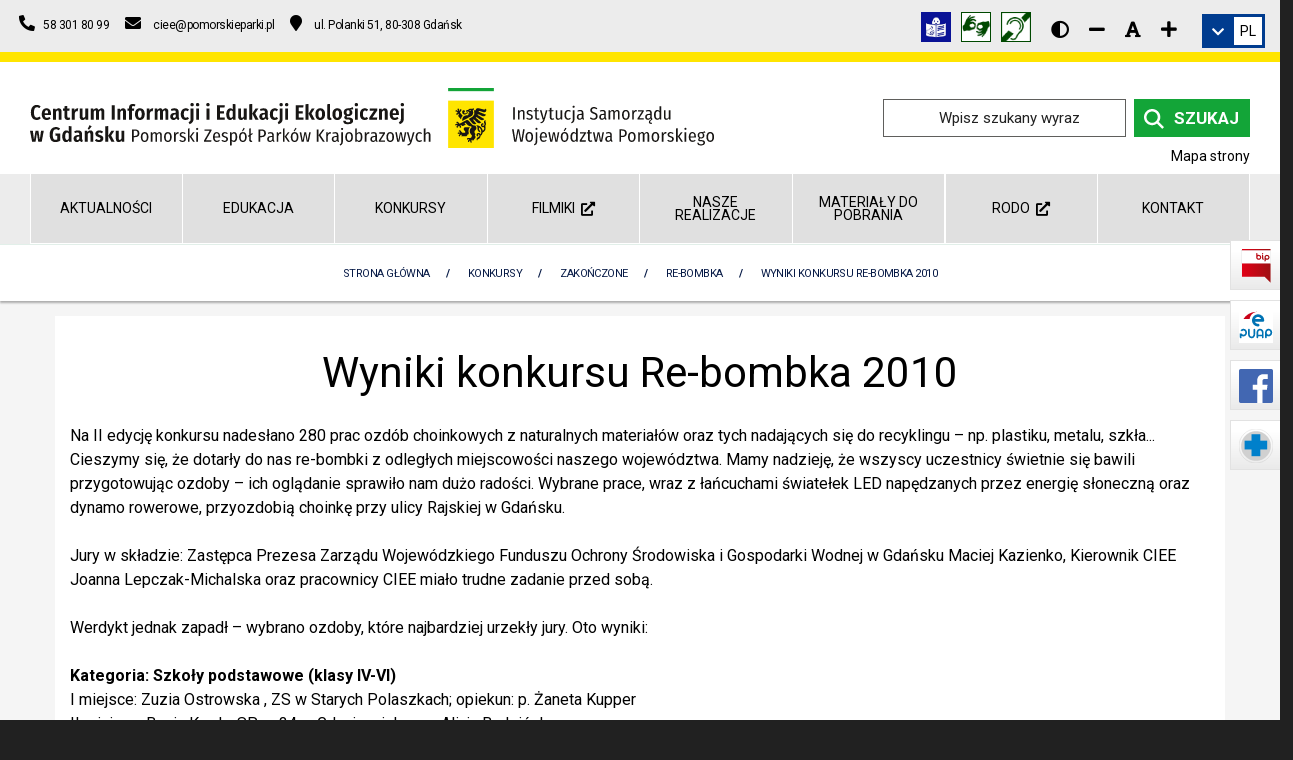

--- FILE ---
content_type: text/html; charset=UTF-8
request_url: https://ciee-gda.pl/ciee-konkursy-2/zakonczone/ciee-re-bombka/ciee-wyniki-konkursu-re-bombka-2010/
body_size: 19191
content:
<!DOCTYPE html><html class="no-js" lang="pl"><head><meta charset="utf-8" ><title>Wyniki Konkursu Re-bombka 2010 / Re-bombka</title><meta name="description" content="Na II edycję konkursu nadesłano 280 prac ozdób choinkowych z naturalnych materiałów oraz tych nadających się do recyklingu – np. plastiku, metalu, szkła... Cieszymy się, że dotarły do nas re-bombki z odległych miejscowości naszego…" ><meta name="author" content="Centrum Informacji i Edukacji Ekologicznej w Gdańsku" ><meta name="viewport" content="width=device-width, initial-scale=1"><meta name="generator" content="MiroCMS 3.91.67" ><link href="/img2/w128-h128/files/site-ciee/favicon.jpg" rel="apple-touch-icon" ><link href="/img2/w76-h76/files/site-ciee/favicon.jpg" rel="apple-touch-icon" sizes="76x76" ><link href="/img2/w120-h120/files/site-ciee/favicon.jpg" rel="apple-touch-icon" sizes="120x120" ><link href="/img2/w152-h152/files/site-ciee/favicon.jpg" rel="apple-touch-icon" sizes="152x152" ><link href="/img2/w180-h180/files/site-ciee/favicon.jpg" rel="apple-touch-icon" sizes="180x180" ><link href="/img2/w192-h192/files/site-ciee/favicon.jpg" rel="icon" sizes="192x192" ><link href="/img2/w128-h128/files/site-ciee/favicon.jpg" rel="icon" sizes="128x128" ><script type="application/ld+json">{"@context": "https://schema.org","@type": "Organization","url": "https://ciee-gda.pl","logo": "https://ciee-gda.pl/files/site-ciee/logo-ciee.svg","name": "Centrum Informacji i Edukacji Ekologicznej w Gdańsku","description": "Na II edycję konkursu nadesłano 280 prac ozdób choinkowych z naturalnych materiałów oraz tych nadających się do recyklingu – np. plastiku, metalu, szkła... Cieszymy się, że dotarły do nas re-bombki z odległych miejscowości naszego…","telephone": "+48583018099","address":{"@type": "PostalAddress","streetAddress": "ul. Polanki 51","postalCode": "80-308","addressLocality": "Gdańsk","addressCountry": "Polska"}}</script><meta property="og:image" content="https://ciee-gda.pl/img2/w1200-h630-q80-p1/files/site-ciee/gallery/12275/4f4bf4a13fc0118620a48749c1b312610.jpg" ><meta property="og:image:alt" content="Wyniki Konkursu Re-bombka 2010 / Re-bombka" ><meta property="og:title" content="Wyniki Konkursu Re-bombka 2010 / Re-bombka" ><meta property="og:description" content="Na II edycję konkursu nadesłano 280 prac ozdób choinkowych z naturalnych materiałów oraz tych nadających się do recyklingu – np. plastiku, metalu, szkła... Cieszymy się, że dotarły do nas re-bombki z odległych miejscowości naszego…" ><meta property="og:url" content="https://ciee-gda.pl/ciee-konkursy-2/zakonczone/ciee-re-bombka/ciee-wyniki-konkursu-re-bombka-2010/" ><meta property="og:type" content="article" ><meta property="og:locale" content="pl_PL" ><meta property="og:site_name" content="Centrum Informacji i Edukacji Ekologicznej w Gdańsku"><meta property="og:updated_time" content="2013-12-06T13:03:42+01:00" ><meta name="twitter:card" content="summary_large_image"><meta property="twitter:domain" content="ciee-gda.pl"><meta property="twitter:url" content="https://ciee-gda.pl/ciee-konkursy-2/zakonczone/ciee-re-bombka/ciee-wyniki-konkursu-re-bombka-2010/"><meta name="twitter:title" content="Wyniki Konkursu Re-bombka 2010 / Re-bombka"><meta name="twitter:description" content="Na II edycję konkursu nadesłano 280 prac ozdób choinkowych z naturalnych materiałów oraz tych nadających się do recyklingu – np. plastiku, metalu, szkła... Cieszymy się, że dotarły do nas re-bombki z odległych miejscowości naszego…"><meta name="twitter:image" content="https://ciee-gda.pl/img2/w1200-h630-q80-p1/files/site-ciee/gallery/12275/4f4bf4a13fc0118620a48749c1b312610.jpg"><link href="/tpls/Noe/fonts/themify.woff" rel="preload" as="font" crossorigin="anonymous" ><link href="/tpls/Noe/slick/fonts/slick.woff" rel="preload" as="font" crossorigin="anonymous" ><link href="/tpls/Noe/webfonts/fa-regular-400.woff2" rel="preload" as="font" crossorigin="anonymous" ><link href="/tpls/Noe/webfonts/fa-solid-900.woff2" rel="preload" as="font" crossorigin="anonymous" ><link href="https://fonts.googleapis.com/css2?family=Roboto:ital,wght@0,300;0,400;0,700;1,300;1,400;1,700&display=swap" rel="preload stylesheet" as="style"><link href="/tpls/Noe/css/out.gz.css?ver=3.91.67" rel="preload" as="style"><link href="/tpls/Noe/css/out.gz.css?ver=3.91.67" rel="stylesheet"><noscript><link rel="stylesheet" href="/tpls/Noe/css/out.gz.css?ver=3.91.67"></noscript><style>.custom-26853 {background: rgba(255, 255, 255, 1) !important;}#custom-26853 {background: rgba(255, 255, 255, 1) !important;}.cardsBg-26853 {}#cardsBg-26853 {}.header-27195 {line-height: 1.2em !important;text-transform: uppercase !important;}#header-27195 {line-height: 1.2em !important;text-transform: uppercase !important;}.header2-27195 {text-transform: uppercase !important;
color:#fff;}#header2-27195 {text-transform: uppercase !important;
color:#fff;}.cardsBg-27195 {}#cardsBg-27195 {}.custom-27199 {padding-top: 15px; padding-bottom: 30px;}#custom-27199 {padding-top: 15px; padding-bottom: 30px;}.cardsBg-27199 {}#cardsBg-27199 {}.custom-27201 {padding-top:15px;}#custom-27201 {padding-top:15px;}.cardsBg-27201 {}#cardsBg-27201 {}.custom-27203 {padding-top: 30px;
    padding-bottom: 15px;}#custom-27203 {padding-top: 30px;
    padding-bottom: 15px;}.cardsBg-27203 {}#cardsBg-27203 {}.custom-27297 {padding-bottom:30px;}#custom-27297 {padding-bottom:30px;}.cardsBg-27297 {}#cardsBg-27297 {}.custom-30188 {.row{
	text-align: center;
}
.mb24 {
    width: 33%;
	float: unset;
	display: inline-block;
}
.header-29824{
	width:100%;
}}#custom-30188 {.row{
	text-align: center;
}
.mb24 {
    width: 33%;
	float: unset;
	display: inline-block;
}
.header-29824{
	width:100%;
}}.cardsBg-30188 {}#cardsBg-30188 {}.coverx {position: fixed;width: 100vw;height: 100vh;left: 0;right: 0;top: 0;background: #ffffff;z-index: 100000000000000 !important;}.coverx {position: fixed;width: 100vw;height: 100vh;left: 0;right: 0;top: 0;background: #FFE500;z-index: 100000000000000 !important;}.loaderx {display: block;position: relative;left: 50%;top: 50%;width: 250px;height: 250px;margin: -125px 0 0 -125px;border-radius: 50%;border: 4px solid transparent;border-top-color: #13a538;-webkit-animation: spin 2s linear infinite;animation: spin 2s linear infinite;z-index: 1001;}.loaderx:before {content: "";position: absolute;top: 5px;left: 5px;right: 5px;bottom: 5px;border-radius: 50%;border: 4px solid transparent;border-top-color: #13a538;-webkit-animation: spin 3s linear infinite;animation: spin 3s linear infinite;}.loaderx:after {content: "";position: absolute;top: 15px;left: 15px;right: 15px;bottom: 15px;border-radius: 50%;border: 4px solid transparent;border-top-color: #13a538;-webkit-animation: spin 1.5s linear infinite;animation: spin 1.5s linear infinite;}@-moz-keyframes spin {100% {-moz-transform: rotate(360deg);transform: rotate(360deg);}}@-webkit-keyframes spin {100% {-webkit-transform: rotate(360deg);transform: rotate(360deg);}}@keyframes spin {100% {-moz-transform: rotate(360deg);-ms-transform: rotate(360deg);-webkit-transform: rotate(360deg);transform: rotate(360deg);}}.loaderx-img {position: absolute;top: 50%;left: 50%;transform: translate(-50%, -50%);-webkit-transform: translate(-50%, -50%);width: 150px;}.page-title.page-title-3 {height: auto !important;padding: 15px 0;background: #fff;border-top: 1px solid #e2efe9;}.page-title.page-title-3 * {color: #081b47 !important;letter-spacing: -0.05em;}.page-title .container {position: relative;transform: none;top: 0;}.breadcrumb {margin-bottom: 0;position: relative !important;}.breadcrumb-2 > li + li:before {color: #081b47;}.breadcrumb > .active {color: #081b47;}@media all and (max-width: 990px) {.page-title-4 .breadcrumb, .page-title-2 .breadcrumb {margin-top: 0;}}@media (max-width: 991px) {.breadcrumb > li {margin-left: 0 !important;}.breadcrumb-2 li a, .breadcrumb-2 li {line-height: 20px;font-weight: 400;letter-spacing: 0px;font-size: 12px;}}.aselected,.aselected:before, .aselected p, .aselected .button-text-wrapper, .aselected * {background-color: rgba(255,255,0,1)!important;text-decoration: underline;color: #000;}.aselected img {opacity: .5!important;background-color: rgba(255,255,0,1)!important;outline: solid 10px rgba(255,255,0,1)!important}a.aselected .bg {background-color: transparent!important;background-image: none!important}.aselected+.submenu {display: block!important}.aparentselected {display: block!important}.general-nav>ul>li>a.aselected {color: #505050}.aselected, .aselected:before, .aselected > div[class*=cardsBg], .aselected.btn, .aselected span, .copyrights .aselected *, .copyrights .aselected {background-color: yellow!important;text-decoration: none;color: black !important;}.aselected *, .aselected [class*=iconColor], .aselected em {text-decoration: none;color: black !important;}#searchform input.aselected.input-field {background: rgba(255,255,0,1)!important;color: #000 !important;}.contrast #maincontent *:not(.fc-event):not(.background-image-holder) {color: #fff;}.contrast a, .contrast a *, .contrast #maincontent a *, .contrast button, .contrast #maincontent button, .contrast .font-editing em {color: #ffff00 !important;}.contrast a.aselected, .contrast a.aselected *, .contrast #maincontent a.aselected *, .contrast button.aselected, .contrast #maincontent button.aselected, .contrast .font-editing em.aselected {color: #000 !important;}.contrast button, .contrast #maincontent button {border-color: #ffff00 !important;}.contrast .dropdown li {border: none !important;}.contrast .breadcrumb {margin-bottom: 0;}.contrast [class*=cardsBg] {border: 1px solid #fff;}.contrast .msticky .jetmenux>li.showhide .icon em {background: #fff;}.contrast .tooltip {border: 5px solid #fff;}.contrast nav {border-bottom: 1px solid #fff;}.contrast .form-email input[type=text], .contrast .form-email input[type=email], .contrast .form-email textarea {border: 1px solid #fff !important;}.contrast .page-title.page-title-3 * {color: #fff !important;}.contrast-table .fc-day-header, .contrast-table .fc-today {background: #333 !important;}.contrast-table .fc-day-number {color: #fcff3c !important;}.contrast-table .fc-icon-chevron-left, .contrast-table .fc-icon-chevron-right {color: #fff !important;}.contrast-table .fc-today a {color: #000 !important;}.additional-slider-thing .contrast-slider {margin-left: 0;padding: 0 15px;border-right: 1px solid #222}.contrast .jump-to.aselected, .contrast .top-bar-text a.aselected * {color: #000 !important;}.contrast .jump-to {border: 1px solid #ffff00;}.contrast .search_icon {filter: invert(1);-webkit-filter: invert(1);}.contrast img, .contrast .background-image-holder, .contrast .news-bg, .contrast .parent-bg, .contrast .gallery-bg, .contrast .subpage-bg {filter: brightness(0.5);-webkit-filter: brightness(0.5);-webkit-transition: -webkit-filter 0.3s linear !important;transition: -webkit-filter 0.3s linear !important;-o-transition: filter 0.3s linear !important;transition: filter 0.3s linear !important;transition: filter 0.3s linear, -webkit-filter 0.3s linear !important;}.contrast img:hover, .contrast .background-image-holder:hover, .contrast .news-bg:hover, .contrast .parent-bg:hover, .contrast .gallery-bg:hover, .contrast .subpage-bg:hover, .contrast .aselected img {filter: brightness(1);-webkit-filter: brightness(1);}.aselected::-webkit-input-placeholder { color: #000; }.aselected::-moz-placeholder { color: #000; }.aselected:-ms-input-placeholder { color: #000; }.aselected::-ms-input-placeholder { color: #000; }.aselected::placeholder { color: #000; }.aselected img.search_icon {-webkit-filter: none;filter: none;}.aselected .fa-youtube-square, .aselected .fa-instagram-square, .aselected .fa-facebook-square {background-color: black!important;}.contrast .play-button:before { border-color: transparent transparent transparent #fff; }.contrast .msticky .jetmenux>li.showhide .icon em { background: #000; }.contrast input[type=radio]:checked { background-color: #ffeb3b!important; }.contrast .top-bar-icon a .fa-facebook-square, .contrast .top-bar-icon a .fa-instagram-square, .contrast .top-bar-icon a .fa-youtube-square { background-color: #ff0; }.contrast .bl15, .contrast .br15 { border-color: #000; }@media (min-width: 992px) {.first-heading {width: calc(100% / 8);}}.mobile-menu .menu li:not(.menu_b) a {width: 85%;}.play-button {display: none;}.custom-40 td {padding: 6px;}</style></head><body class="arrownavigate"><a href="#maincontent" class="jump-to">Skocz do głównej treści strony</a><div class="main"><header><div id="google_translate_element" style="top: -3000px; position: absolute;"></div><div class="top-bar hidden-sm hidden-xs"><div class="container-fluid"><div class="row"><div class="col-md-6 col-sm-5 text-sm-center top-info"><ul class="contact-ul list-inline mb0"><li><a href="tel:+48583018099" title="Numer telefonu - Centrum Informacji i Edukacji Ekologicznej w Gdańsku 58 301 80 99"><em class="fa fa-phone fa-flip-horizontal" aria-hidden="true"></em>&nbsp;&nbsp;<span>58 301 80 99</span></a></li><li><a href="mailto:ciee@pomorskieparki.pl" title="Adres e-mail - Centrum Informacji i Edukacji Ekologicznej w Gdańsku"><em class="fa fa-envelope" aria-hidden="true"></em>&nbsp;&nbsp;<span>ciee@pomorskieparki.pl</span></a></li><li><a href="https://www.google.com/maps/dir//Centrum+Informacji+i+Edukacji+Ekologicznej,+Polanki+51,+80-308+Gda%C5%84sk,+Polska/@54.3967001,18.5629509,17z/data=!4m9!4m8!1m0!1m5!1m1!1s0x4162013c73791a41:0xfc121cf292d0d1df!2m2!1d18.5650928!2d54.3966831!3e0" title="Centrum Informacji i Edukacji Ekologicznej w Gdańsku na mapie - odnośnik do nawigacji Map Google"><em class="fa fa-map-marker" aria-hidden="true"></em>&nbsp;<span>ul. Polanki 51, 80-308 Gdańsk</span></a></li></ul></div><div class="col-md-6 col-sm-7 text-right text-sm-center top-info"><div class="flex flex-align-right"><div class="top-social-media"><div class="top-social-media"><a href="https://pomorskieparki.pl/files/site-pzpk/userfiles/pliki/etr/CIEE_ETR.pdf" title="Informacja w tekście łatwym do czytania (ETR)" aria-label="Informacja w tekście łatwym do czytania (ETR)"><img class="d-img" src="/files/site-ciee/gallery/30908/etr_logo.png" alt="Grafika Informacja w tekście łatwym do czytania (ETR)"></a><a href="https://pzgomaz.com/#!/notLogged?customer=PZPK_Pomorski" title="Tłumacz języka migowego" aria-label="Tłumacz języka migowego"><img class="d-img" src="/files/site-ciee/gallery/30175/1-lapki_30x30_logo.png" alt="Grafika Tłumacz języka migowego"></a><a href="/informacja-w-polskim-jezyku-migowym-pjm-16/" title="Informacja w polskim języku migowym (PJM)" aria-label="Informacja w polskim języku migowym (PJM)"><img class="d-img" src="/files/site-ciee/gallery/30176/1-nieslysz2.png" alt="Grafika Informacja w polskim języku migowym (PJM)"></a></div><div class="additional-top-thing disability"><div class="font-editing high-contrast"><a href="javascript:void(0)1;" class="fa hl fa-adjust p10" title="Wersja kontrastowa strony" aria-label="Wersja kontrastowa strony"></a></div><div class="font-editing normal-contrast" style="display: none;"><a href="javascript:void(0)2;" class="fas hl fa-sun" title="Wersja normalna strony" aria-label="Wersja normalna strony"></a></div><div class="font-editing decrease-me"><a href="javascript:void(0)3;" class="fa hl fa-minus" title="Zmniejsz rozmiar czcionki" aria-label="Zmniejsz rozmiar czcionki"></a></div><div class="font-editing reset-me"><a href="javascript:void(0)4;" class="fa hl fa-font" title="Resetuj rozmiar czcionki" aria-label="Resetuj rozmiar czcionki"></a></div><div class="font-editing increase-me"><a href="javascript:void(0)5;" class="fa hl fa-plus" title="Zwiększ rozmiar czcionki" aria-label="Zwiększ rozmiar czcionki"></a></div></div></div><div class="dropdown translation-links-group additional-top-thing"><div class="dropdown-toggle language-toggle inline-block" data-toggle="dropdown" title="Zmień wersję językową" role="link"><em class="fa fa-chevron-down white"></em><div class="current-language inline-block"><div class="notranslate">PL</div></div></div><ul class="dropdown-menu lang-menu"><li><a data-lang="polski" data-lang-symbol="PL"><span class="flag mr10 pl"></span><span class="notranslate">Polski</span></a></li><li><a data-lang="niemiecki" data-lang-symbol="DE"><span class="flag mr10 de"></span><span class="notranslate">Deutsch</span></a></li><li><a data-lang="angielski" data-lang-symbol="EN"><span class="flag mr10 gb"></span><span class="notranslate">English</span></a></li></ul></div></div></div></div></div></div><div class="container-fluid logo-bar pt16 pb16 hidden-sm hidden-xs"><div class="row"><div class="container-fluid flex"><div class="col-xl-8 col-lg-8 col-md-7"><a href="/" title="Przejdź do strony głównej" aria-label="Przejdź do strony głównej" class="logocenter"><img class="main-logo plr" alt="Logo Centrum Informacji i Edukacji Ekologicznej w Gdańsku" src="/files/site-ciee/logo-ciee.svg"></a></div><div class="col-xl-4 col-lg-4 col-md-5 text-right"><div class="search-container nav_elementcolor"><form method="post" id="searchform"><label for="searchinput">Szukany wyraz / fraza</label><input class="input-field mb0" type="text" id="searchinput" name="name" placeholder="Wpisz szukany wyraz" ><button type=submit class="search-input active nav_a_elementcolor mb0"><img class="search_icon" alt="ikona wyszukiwarki" aria-hidden="true" src="[data-uri]" /><span>Szukaj</span></button></form></div><a class="mapa_strony" href="/mapa-strony-ciee/" aria-label="Mapa strony internetowej ciee-gda.pl">Mapa strony</a></div></div></div></div></header><div class="custom-menu hidden-sm hidden-xs"><div class="container-fluid on-slider-menu"><div class="row" role="navigation" aria-label="Menu główne"><ul class="main-menu v4 col-sm-12 p0 level-0"><li class="col-sm-2 first-heading v4 heading"><a  href="/ciee-aktualnosci/" >AKTUALNOŚCI</a></li><li class="col-sm-2 first-heading v4 heading"><a  href="/ciee-oferta-edukacyjna-1/" >Edukacja</a><ul class="nav_ul_elementcolor"><li class="nav_li_hover_elementcolor"><a  href="https://pomorskieparki.pl/o-nas/standardy-ochrony-maloletnich-13/" class="nav_dropdown_a_elementcolor">Standardy ochrony małoletnich&nbsp;&nbsp;<em class="fas fa-external-link-alt" title="Otwórz stronę w nowej karcie" role="img"></em></a></li><li class="has-dropdown nav_li_hover_elementcolor"><a  href="/ciee-oferta-edukacyjna-1/warsztaty-3/" class="nav_dropdown_a_elementcolor">Warsztaty</a><ul class="nav_ul_elementcolor"><li class="nav_li_hover_elementcolor"><a  href="/ciee-oferta-edukacyjna-1/warsztaty-3/przedszkola-i-nauczanie-poczatkowe/" class="nav_dropdown_a_elementcolor">przedszkola i nauczanie początkowe</a><ul class="nav_ul_elementcolor"></ul></li><li class="nav_li_hover_elementcolor"><a  href="/ciee-oferta-edukacyjna-1/warsztaty-3/klasy-iv-viii-szkol-podstawowych/" class="nav_dropdown_a_elementcolor">klasy IV - VIII szkół podstawowych</a><ul class="nav_ul_elementcolor"></ul></li><li class="nav_li_hover_elementcolor"><a  href="/ciee-oferta-edukacyjna-1/warsztaty-3/szkoly-ponadpodstawowe/" class="nav_dropdown_a_elementcolor">szkoły ponadpodstawowe</a><ul class="nav_ul_elementcolor"></ul></li></ul></li><li class="has-dropdown nav_li_hover_elementcolor"><a  href="/ciee-oferta-edukacyjna-1/gry-terenowe/" class="nav_dropdown_a_elementcolor">Gry terenowe</a><ul class="nav_ul_elementcolor"><li class="nav_li_hover_elementcolor"><a  href="/ciee-oferta-edukacyjna-1/gry-terenowe/ciee-dolina-samborowo/" class="nav_dropdown_a_elementcolor">Dolina Samborowo</a></li><li class="nav_li_hover_elementcolor"><a  href="/ciee-oferta-edukacyjna-1/gry-terenowe/ciee-park-reagana/" class="nav_dropdown_a_elementcolor">Park Reagana</a></li><li class="nav_li_hover_elementcolor"><a  href="/ciee-oferta-edukacyjna-1/gry-terenowe/zespol-palacowo-parkowy-gdynia-kolibki/" class="nav_dropdown_a_elementcolor">Zespół pałacowo - parkowy Gdynia Kolibki</a></li><li class="nav_li_hover_elementcolor"><a  href="/ciee-oferta-edukacyjna-1/gry-terenowe/wodny-ogrod-dolnego-miasta/" class="nav_dropdown_a_elementcolor">Wodny ogród Dolnego Miasta</a></li><li class="nav_li_hover_elementcolor"><a  href="/ciee-oferta-edukacyjna-1/gry-terenowe/przyroda-jest-w-miescie-ciee-ug/" class="nav_dropdown_a_elementcolor">Przyroda jest w mieście (CIEE-UG)</a></li></ul></li><li class="nav_li_hover_elementcolor"><a  href="/ciee-oferta-edukacyjna-1/na-tropie-zwierzat-pakiet-edukacyjny/" class="nav_dropdown_a_elementcolor">„Na tropie zwierząt” pakiet edukacyjny</a></li><li class="nav_li_hover_elementcolor"><a  href="https://www.poznajemydrzewaikrzewy.pl/" class="nav_dropdown_a_elementcolor">Poznajemy drzewa i krzewy&nbsp;&nbsp;<em class="fas fa-external-link-alt" title="Otwórz stronę w nowej karcie" role="img"></em></a></li><li class="nav_li_hover_elementcolor"><a  href="https://www.dzialamywklimacie.pl/" class="nav_dropdown_a_elementcolor">Działamy w klimacie&nbsp;&nbsp;<em class="fas fa-external-link-alt" title="Otwórz stronę w nowej karcie" role="img"></em></a></li><li class="nav_li_hover_elementcolor"><a  href="http://library.ciee-gda.pl/index,page,Biblioteka.html" class="nav_dropdown_a_elementcolor">Księgozbiór&nbsp;&nbsp;<em class="fas fa-external-link-alt" title="Otwórz stronę w nowej karcie" role="img"></em></a></li></ul></li><li class="col-sm-2 first-heading v4 heading"><a  href="/ciee-konkursy-2/" >Konkursy</a><ul class="nav_ul_elementcolor"><li class="has-dropdown nav_li_hover_elementcolor"><a  href="/ciee-konkursy-2/ciee-znani-i-nieznani/" class="nav_dropdown_a_elementcolor">Znani i nieznani...</a><ul class="nav_ul_elementcolor"><li class="nav_li_hover_elementcolor"><a  href="/ciee-konkursy-2/ciee-znani-i-nieznani/wyniki-xxi-edycji-konkursu-znani-i-nieznani-ptasi-sasiedzi/" class="nav_dropdown_a_elementcolor">Wyniki XXI edycji konkursu „Znani i nieznani – ptasi sąsiedzi”</a></li><li class="nav_li_hover_elementcolor"><a  href="/ciee-konkursy-2/ciee-znani-i-nieznani/xxi-edycja-konkursu-plastycznego-znani-i-nieznani-ptasi-sasiedzi/" class="nav_dropdown_a_elementcolor">XXI edycja konkursu plastycznego „Znani i nieznani - ptasi sąsiedzi”</a></li><li class="nav_li_hover_elementcolor"><a  href="/ciee-konkursy-2/ciee-znani-i-nieznani/wyniki-xx-edycji-konkursu-znani-i-nieznani-ptasi-sasiedzi/" class="nav_dropdown_a_elementcolor">Wyniki XX edycji konkursu „Znani i nieznani – ptasi sąsiedzi”</a></li><li class="nav_li_hover_elementcolor"><a  href="/ciee-konkursy-2/ciee-znani-i-nieznani/xx-edycja-konkursu-plastycznego-znani-i-nieznani-ptasi-sasiedzi/" class="nav_dropdown_a_elementcolor">XX edycja konkursu plastycznego „Znani i nieznani - ptasi sąsiedzi”</a></li><li class="nav_li_hover_elementcolor"><a  href="/ciee-konkursy-2/ciee-znani-i-nieznani/wyniki-xix-edycji-konkursu-plastycznego-znani-i-nieznani-ptasi-sasiedzi/" class="nav_dropdown_a_elementcolor">Wyniki XIX edycji konkursu plastycznego „Znani i nieznani - ptasi sąsiedzi”</a></li><li class="nav_li_hover_elementcolor"><a  href="/ciee-konkursy-2/ciee-znani-i-nieznani/xix-edycja-konkursu-plastycznego-znani-i-nieznani-ptasi-sasiedzi-30652/" class="nav_dropdown_a_elementcolor">XIX edycja konkursu plastycznego „Znani i nieznani - ptasi sąsiedzi”</a></li><li class="nav_li_hover_elementcolor"><a  href="/ciee-konkursy-2/ciee-znani-i-nieznani/wyniki-xviii-edycji-konkursu-znani-i-nieznani-ptasi-sasiedzi/" class="nav_dropdown_a_elementcolor">Wyniki XVIII edycji konkursu &quot;Znani i nieznani - ptasi sąsiedzi&quot;</a></li><li class="nav_li_hover_elementcolor"><a  href="/ciee-konkursy-2/ciee-znani-i-nieznani/xviii-edycja-konkursu-plastycznego-znani-i-nieznani-ptasi-sasiedzi/" class="nav_dropdown_a_elementcolor">XVIII edycja konkursu plastycznego „Znani i nieznani - ptasi sąsiedzi”</a></li><li class="nav_li_hover_elementcolor"><a  href="/ciee-konkursy-2/ciee-znani-i-nieznani/wyniki-xvii-edycji-konkursu-znani-i-nieznani-ptasi-sasiedzi/" class="nav_dropdown_a_elementcolor">Wyniki XVII edycji konkursu &quot;Znani i nieznani - ptasi sąsiedzi&quot;</a></li><li class="nav_li_hover_elementcolor"><a  href="/ciee-konkursy-2/ciee-znani-i-nieznani/xvii-edycja-konkursu-konkursu-plastycznego-znani-i-nieznani-ptasi-sasiedzi/" class="nav_dropdown_a_elementcolor">XVII edycja konkursu konkursu plastycznego „Znani i nieznani - ptasi sąsiedzi”</a></li><li class="nav_li_hover_elementcolor"><a  href="/ciee-konkursy-2/ciee-znani-i-nieznani/wyniki-xvi-edycji-konkursu/" class="nav_dropdown_a_elementcolor">Wyniki XVI edycji konkursu</a></li><li class="nav_li_hover_elementcolor"><a  href="/ciee-konkursy-2/ciee-znani-i-nieznani/xvi-edycja-konkursu-konkursu-plastycznego-znani-i-nieznani-ptasi-sasiedzi/" class="nav_dropdown_a_elementcolor">XVI edycja konkursu konkursu plastycznego „Znani i nieznani - ptasi sąsiedzi”</a></li><li class="nav_li_hover_elementcolor"><a  href="/ciee-konkursy-2/ciee-znani-i-nieznani/wyniki-xv-edycji-konkursu/" class="nav_dropdown_a_elementcolor">Wyniki XV edycji konkursu</a></li><li class="nav_li_hover_elementcolor"><a  href="/ciee-konkursy-2/ciee-znani-i-nieznani/xv-edycja-konkursu-plastycznego-znani-i-nieznani-ptasi-sasiedzi/" class="nav_dropdown_a_elementcolor">XV edycja konkursu plastycznego „Znani i nieznani – ptasi sąsiedzi”</a></li><li class="nav_li_hover_elementcolor"><a  href="/ciee-konkursy-2/ciee-znani-i-nieznani/wyniki-xiv-edycji-konkursu-znani-i-nieznani-ptasi-sasiedzi/" class="nav_dropdown_a_elementcolor">Wyniki XIV edycji konkursu Znani i nieznani - ptasi sąsiedzi</a></li><li class="nav_li_hover_elementcolor"><a  href="/ciee-konkursy-2/ciee-znani-i-nieznani/xiv-edycja-konkursu-plastycznego-znani-i-nieznani-ptasi-sasiedzi/" class="nav_dropdown_a_elementcolor">XIV edycja konkursu plastycznego „Znani i nieznani – ptasi sąsiedzi”</a></li><li class="nav_li_hover_elementcolor"><a  href="/ciee-konkursy-2/ciee-znani-i-nieznani/ciee-wyniki-xiii-edycji-konkursu-znani-i-nieznani-ptasi-sasiedzi/" class="nav_dropdown_a_elementcolor">Wyniki XIII edycji konkursu Znani i nieznani - ptasi sąsiedzi</a></li><li class="nav_li_hover_elementcolor"><a  href="/ciee-konkursy-2/ciee-znani-i-nieznani/ciee-xiii-edycja-konkursu-plastycznego-znani-i-nieznani-ptasi-sasiedzi/" class="nav_dropdown_a_elementcolor">XIII edycja konkursu plastycznego „Znani i nieznani – ptasi sąsiedzi”</a></li><li class="nav_li_hover_elementcolor"><a  href="/ciee-konkursy-2/ciee-znani-i-nieznani/ciee-wyniki-xii-edycji-konkursu-znani-i-nieznani-ptasi-sasiedzi-2/" class="nav_dropdown_a_elementcolor">Wyniki XII edycji konkursu „Znani i nieznani – ptasi sąsiedzi”</a></li><li class="nav_li_hover_elementcolor"><a  href="/ciee-konkursy-2/ciee-znani-i-nieznani/ciee-xii-edycja-konkursu-plastycznego-znani-i-nieznani-ptasi-sasiedzi/" class="nav_dropdown_a_elementcolor">XII edycja konkursu plastycznego „Znani i nieznani – ptasi sąsiedzi”</a></li><li class="nav_li_hover_elementcolor"><a  href="/ciee-konkursy-2/ciee-znani-i-nieznani/ciee-wyniki-xi-edycji-konkursu-znani-i-nieznani-ptasi-sasiedzi/" class="nav_dropdown_a_elementcolor">Wyniki XI edycji konkursu „Znani i nieznani – ptasi sąsiedzi”</a></li><li class="nav_li_hover_elementcolor"><a  href="/ciee-konkursy-2/ciee-znani-i-nieznani/ciee-w-oczekiwaniu-na-wyniki-konkursu/" class="nav_dropdown_a_elementcolor">W oczekiwaniu na wyniki konkursu</a></li><li class="nav_li_hover_elementcolor"><a  href="/ciee-konkursy-2/ciee-znani-i-nieznani/ciee-xi-edycja-konkursu-znani-i-nieznani-ptasi-sasiedzi/" class="nav_dropdown_a_elementcolor">XI edycja konkursu Znani i nieznani - ptasi sąsiedzi</a></li><li class="nav_li_hover_elementcolor"><a  href="/ciee-konkursy-2/ciee-znani-i-nieznani/ciee-wyniki-x-edycji-konkursu-znani-i-nieznani-ptasi-sasiedzi/" class="nav_dropdown_a_elementcolor">Wyniki X edycji konkursu „Znani i nieznani – ptasi sąsiedzi”</a></li><li class="nav_li_hover_elementcolor"><a  href="/ciee-konkursy-2/ciee-znani-i-nieznani/ciee-x-edycja-konkursu-znani-i-nieznani-ptasi-sasiedzi/" class="nav_dropdown_a_elementcolor">X edycja konkursu Znani i nieznani - ptasi sąsiedzi</a></li><li class="nav_li_hover_elementcolor"><a  href="/ciee-konkursy-2/ciee-znani-i-nieznani/ciee-wyniki-ix-edycji-konkursu-znani-i-nieznani-ptasi-sasiedzi/" class="nav_dropdown_a_elementcolor">Wyniki IX edycji konkursu „Znani i nieznani – ptasi sąsiedzi”</a></li><li class="nav_li_hover_elementcolor"><a  href="/ciee-konkursy-2/ciee-znani-i-nieznani/ciee-ix-edycja-konkursu-plastycznego-znani-i-nieznani-ptasi-sasiedzi/" class="nav_dropdown_a_elementcolor">IX edycja konkursu plastycznego „Znani i nieznani – ptasi sąsiedzi”</a></li><li class="nav_li_hover_elementcolor"><a  href="/ciee-konkursy-2/ciee-znani-i-nieznani/ciee-wyniki-viii-edycji-konkursu-znani-i-nieznani-ptasi-sasiedzi/" class="nav_dropdown_a_elementcolor">Wyniki VIII edycji konkursu Znani i nieznani – ptasi sąsiedzi</a></li><li class="nav_li_hover_elementcolor"><a  href="/ciee-konkursy-2/ciee-znani-i-nieznani/ciee-viii-edycja-konkursu-plastycznego-znani-i-nieznani-ptasi-sasiedzi/" class="nav_dropdown_a_elementcolor">VIII edycja konkursu plastycznego „Znani i nieznani – ptasi sąsiedzi”</a></li><li class="nav_li_hover_elementcolor"><a  href="/ciee-konkursy-2/ciee-znani-i-nieznani/ciee-wyniki-konkursu-2011/" class="nav_dropdown_a_elementcolor">Wyniki konkursu 2011</a></li><li class="nav_li_hover_elementcolor"><a  href="/ciee-konkursy-2/ciee-znani-i-nieznani/ciee-wyniki-konkursu-2009/" class="nav_dropdown_a_elementcolor">Wyniki konkursu 2009</a></li><li class="nav_li_hover_elementcolor"><a  href="/ciee-konkursy-2/ciee-znani-i-nieznani/ciee-wyniki-konkursu-2009-1/" class="nav_dropdown_a_elementcolor">Wyniki konkursu 2009</a></li></ul></li><li class="has-dropdown nav_li_hover_elementcolor"><a  href="/ciee-konkursy-2/pareidolia-w-naturze/" class="nav_dropdown_a_elementcolor">Pareidolia w naturze</a><ul class="nav_ul_elementcolor"><li class="nav_li_hover_elementcolor"><a  href="/ciee-konkursy-2/pareidolia-w-naturze/vi-edycja-konkursu-pareidolia-w-naturze/" class="nav_dropdown_a_elementcolor">VI edycja konkursu Pareidolia w naturze</a><ul class="nav_ul_elementcolor"></ul></li><li class="nav_li_hover_elementcolor"><a  href="/ciee-konkursy-2/pareidolia-w-naturze/v-edycja/" class="nav_dropdown_a_elementcolor">V edycja</a><ul class="nav_ul_elementcolor"></ul></li><li class="nav_li_hover_elementcolor"><a  href="/ciee-konkursy-2/pareidolia-w-naturze/iv-edycja/" class="nav_dropdown_a_elementcolor">IV edycja</a><ul class="nav_ul_elementcolor"></ul></li><li class="nav_li_hover_elementcolor"><a  href="/ciee-konkursy-2/pareidolia-w-naturze/iii-edycja/" class="nav_dropdown_a_elementcolor">III edycja</a></li><li class="nav_li_hover_elementcolor"><a  href="/ciee-konkursy-2/pareidolia-w-naturze/ii-edycja/" class="nav_dropdown_a_elementcolor">II Edycja</a><ul class="nav_ul_elementcolor"></ul></li><li class="nav_li_hover_elementcolor"><a  href="/ciee-konkursy-2/pareidolia-w-naturze/i-edycja/" class="nav_dropdown_a_elementcolor">I Edycja</a><ul class="nav_ul_elementcolor"></ul></li></ul></li><li class="has-dropdown nav_li_hover_elementcolor"><a  href="/ciee-konkursy-2/mem-przyrodniczy/" class="nav_dropdown_a_elementcolor">Mem przyrodniczy</a><ul class="nav_ul_elementcolor"><li class="nav_li_hover_elementcolor"><a  href="/ciee-konkursy-2/mem-przyrodniczy/vi-edycja-konkursu-mem-przyrodniczy/" class="nav_dropdown_a_elementcolor">VI edycja konkursu &quot;Mem przyrodniczy&quot;</a><ul class="nav_ul_elementcolor"></ul></li><li class="nav_li_hover_elementcolor"><a  href="/ciee-konkursy-2/mem-przyrodniczy/v-edycja-konkursu-mem-przyrodniczy/" class="nav_dropdown_a_elementcolor">V edycja konkursu &quot;Mem przyrodniczy&quot;</a><ul class="nav_ul_elementcolor"></ul></li><li class="nav_li_hover_elementcolor"><a  href="/ciee-konkursy-2/mem-przyrodniczy/iv-edycja-konkursu-mem-przyrodniczy/" class="nav_dropdown_a_elementcolor">IV edycja konkursu &quot;Mem przyrodniczy&quot;</a><ul class="nav_ul_elementcolor"></ul></li><li class="nav_li_hover_elementcolor"><a  href="/ciee-konkursy-2/mem-przyrodniczy/iii-edycja-konkursu-mem-przyrodniczy/" class="nav_dropdown_a_elementcolor">III edycja konkursu &quot;Mem przyrodniczy&quot;</a><ul class="nav_ul_elementcolor"></ul></li><li class="nav_li_hover_elementcolor"><a  href="/ciee-konkursy-2/mem-przyrodniczy/ii-edycja-konkursu-mem-przyrodniczy/" class="nav_dropdown_a_elementcolor">II edycja konkursu Mem przyrodniczy</a><ul class="nav_ul_elementcolor"></ul></li><li class="nav_li_hover_elementcolor"><a  href="/ciee-konkursy-2/mem-przyrodniczy/i-edycja-konkursu-quotmem-przyrodniczyquot-zaproszenie/" class="nav_dropdown_a_elementcolor">I edycja konkursu &quot;Mem przyrodniczy&quot; - zaproszenie</a></li></ul></li><li class="has-dropdown nav_li_hover_elementcolor"><a  href="/ciee-konkursy-2/okolicznosciowe/" class="nav_dropdown_a_elementcolor">Okolicznościowe</a><ul class="nav_ul_elementcolor"><li class="nav_li_hover_elementcolor"><a  href="/ciee-konkursy-2/okolicznosciowe/walentynki-2025/" class="nav_dropdown_a_elementcolor">Walentynki 2025</a></li><li class="nav_li_hover_elementcolor"><a  href="/ciee-konkursy-2/okolicznosciowe/choinka-2024/" class="nav_dropdown_a_elementcolor">Choinka 2024</a></li><li class="nav_li_hover_elementcolor"><a  href="/ciee-konkursy-2/okolicznosciowe/mikolajki-2024/" class="nav_dropdown_a_elementcolor">Mikołajki 2024</a></li></ul></li><li class="has-dropdown nav_li_hover_elementcolor"><a  href="/ciee-konkursy-2/zakonczone/" class="nav_dropdown_a_elementcolor">Zakończone</a><ul class="nav_ul_elementcolor"><li class="nav_li_hover_elementcolor"><a  href="/ciee-konkursy-2/zakonczone/bec-jablkiem-w-glowe/" class="nav_dropdown_a_elementcolor">Bęc jabłkiem w głowę</a><ul class="nav_ul_elementcolor"></ul></li><li class="nav_li_hover_elementcolor"><a  href="/ciee-konkursy-2/zakonczone/konkurs-niezapomniane-drugie-sniadanie-2/" class="nav_dropdown_a_elementcolor">Konkurs „NIEzapomniane drugie śniadanie”</a><ul class="nav_ul_elementcolor"></ul></li><li class="nav_li_hover_elementcolor"><a  href="/ciee-konkursy-2/zakonczone/ciee-zielone-pytanie/" class="nav_dropdown_a_elementcolor">Zielone pytanie</a><ul class="nav_ul_elementcolor"></ul></li><li class="nav_li_hover_elementcolor"><a  href="/ciee-konkursy-2/zakonczone/zapros-gosci/" class="nav_dropdown_a_elementcolor">Zaproś gości...</a><ul class="nav_ul_elementcolor"></ul></li><li class="nav_li_hover_elementcolor"><a  href="/ciee-konkursy-2/zakonczone/ciee-drzewa-fotografie/" class="nav_dropdown_a_elementcolor">Drzewa fotografie</a></li><li class="nav_li_hover_elementcolor"><a  href="/ciee-konkursy-2/zakonczone/ciee-fortyfikacje-gdanska-i-pomorza-kultura-autentycznosci/" class="nav_dropdown_a_elementcolor">Fortyfikacje Gdańska i Pomorza – Kultura Autentyczności</a><ul class="nav_ul_elementcolor"></ul></li><li class="nav_li_hover_elementcolor"><a  href="/ciee-konkursy-2/zakonczone/ciee-re-bombka/" class="nav_dropdown_a_elementcolor">Re-bombka</a><ul class="nav_ul_elementcolor"></ul></li><li class="nav_li_hover_elementcolor"><a  href="/ciee-konkursy-2/zakonczone/przyroda-komiksowo/" class="nav_dropdown_a_elementcolor">Przyroda komiksowo</a><ul class="nav_ul_elementcolor"></ul></li><li class="nav_li_hover_elementcolor"><a  href="/ciee-konkursy-2/zakonczone/moje-drzewo-tekstem-zdjeciem-ilustracja/" class="nav_dropdown_a_elementcolor">Moje drzewo - tekstem - zdjęciem - ilustracją</a></li><li class="nav_li_hover_elementcolor"><a  href="/ciee-konkursy-2/zakonczone/ogrod-ostoja-przyrody-rodzimej/" class="nav_dropdown_a_elementcolor">Ogród - ostoja przyrody rodzimej</a></li><li class="nav_li_hover_elementcolor"><a  href="/ciee-konkursy-2/zakonczone/kto-z-karmnika-ziarno-wyjada/" class="nav_dropdown_a_elementcolor">Kto z karmnika ziarno wyjada?</a><ul class="nav_ul_elementcolor"></ul></li><li class="nav_li_hover_elementcolor"><a  href="/ciee-konkursy-2/zakonczone/konkurs-mikolajkowy/" class="nav_dropdown_a_elementcolor">Konkurs Mikołajkowy</a></li><li class="nav_li_hover_elementcolor"><a  href="/ciee-konkursy-2/zakonczone/konkurs-mikolajkowy-zwierzyniec/" class="nav_dropdown_a_elementcolor">Konkurs mikołajkowy &quot;Zwierzyniec&quot;</a></li><li class="nav_li_hover_elementcolor"><a  href="/ciee-konkursy-2/zakonczone/konkurs-z-milosci-do-chleba/" class="nav_dropdown_a_elementcolor">KONKURS - &quot;Z miłości do chleba&quot;</a></li></ul></li></ul></li><li class="col-sm-2 first-heading v4 heading"><a   href="https://www.youtube.com/channel/UCCNj6aZ4i_XiiZdGsrZdpDg">Filmiki&nbsp;&nbsp;<em class="fas fa-external-link-alt" title="Otwórz stronę w nowej karcie" role="img"></em></a></li><li class="col-sm-2 first-heading v4 heading"><a  href="/nasze-realizacje/" >Nasze realizacje</a><ul class="nav_ul_elementcolor"><li class="has-dropdown nav_li_hover_elementcolor"><a  href="/nasze-realizacje/ogrod-deszczowy/" class="nav_dropdown_a_elementcolor">Ogród deszczowy</a><ul class="nav_ul_elementcolor"><li class="nav_li_hover_elementcolor"><a  href="/nasze-realizacje/ogrod-deszczowy/makieta-ogrod-deszczowy/" class="nav_dropdown_a_elementcolor">Makieta &quot;Ogród deszczowy&quot;</a></li><li class="nav_li_hover_elementcolor"><a  href="/nasze-realizacje/ogrod-deszczowy/gdynia-innowacyjny-samorzad-nagroda-za-projekt-gdynski-ogrod-deszczowy/" class="nav_dropdown_a_elementcolor">Gdynia - „Innowacyjny Samorząd”! - nagroda za projekt Gdyński Ogród Deszczowy</a></li><li class="nav_li_hover_elementcolor"><a  href="/nasze-realizacje/ogrod-deszczowy/gdynski-ogrod-deszczowy/" class="nav_dropdown_a_elementcolor">Gdyński ogród deszczowy</a></li><li class="nav_li_hover_elementcolor"><a  href="/nasze-realizacje/ogrod-deszczowy/ogrod-deszczowy-w-pigulce/" class="nav_dropdown_a_elementcolor">Ogród deszczowy w pigułce</a></li><li class="nav_li_hover_elementcolor"><a  href="/nasze-realizacje/ogrod-deszczowy/pokazowy-warsztat-zakladania-ogrodu-deszczowego/" class="nav_dropdown_a_elementcolor">Pokazowy warsztat zakładania ogrodu deszczowego</a></li></ul></li><li class="has-dropdown nav_li_hover_elementcolor"><a  href="/nasze-realizacje/remizy-dla-dzikich-zwierzat/" class="nav_dropdown_a_elementcolor">Remizy dla dzikich zwierząt</a><ul class="nav_ul_elementcolor"><li class="nav_li_hover_elementcolor"><a  href="/nasze-realizacje/remizy-dla-dzikich-zwierzat/remiza-przy-sp-14-w-gdansku/" class="nav_dropdown_a_elementcolor">Remiza przy SP 14 w Gdańsku</a></li><li class="nav_li_hover_elementcolor"><a  href="/nasze-realizacje/remizy-dla-dzikich-zwierzat/remiza-przy-sp-35-gdansk/" class="nav_dropdown_a_elementcolor">Remiza przy SP 35 Gdańsk</a></li><li class="nav_li_hover_elementcolor"><a  href="/nasze-realizacje/remizy-dla-dzikich-zwierzat/remiza-dla-dzikich-zwierzat-przy-sp-33-27551/" class="nav_dropdown_a_elementcolor">Remiza dla dzikich zwierząt przy SP 33</a></li><li class="nav_li_hover_elementcolor"><a  href="/nasze-realizacje/remizy-dla-dzikich-zwierzat/remiza-przy-szkole-mistrzostwa-sportowego/" class="nav_dropdown_a_elementcolor">Remiza przy szkole Mistrzostwa sportowego!</a></li><li class="nav_li_hover_elementcolor"><a  href="/nasze-realizacje/remizy-dla-dzikich-zwierzat/remiza-przy-szkole-podstawowej-w-baninie/" class="nav_dropdown_a_elementcolor">Remiza przy Szkole Podstawowej w Baninie</a></li></ul></li><li class="has-dropdown nav_li_hover_elementcolor"><a  href="/nasze-realizacje/murawa-kwietna/" class="nav_dropdown_a_elementcolor">Murawa kwietna</a><ul class="nav_ul_elementcolor"><li class="nav_li_hover_elementcolor"><a  href="/nasze-realizacje/murawa-kwietna/cztery-pory-roku/" class="nav_dropdown_a_elementcolor">Cztery pory roku.</a><ul class="nav_ul_elementcolor"></ul></li><li class="nav_li_hover_elementcolor"><a  href="/nasze-realizacje/murawa-kwietna/ciee-kwietna-murawa-okiem-anny-welz/" class="nav_dropdown_a_elementcolor">Kwietna murawa okiem Anny Welz</a></li><li class="nav_li_hover_elementcolor"><a  href="/nasze-realizacje/murawa-kwietna/ciee-kwietna-murawa-dwa-miesiace-pozniej-z-konkursem-na-deser/" class="nav_dropdown_a_elementcolor">Kwietna murawa dwa miesiące później (z konkursem na deser)</a></li><li class="nav_li_hover_elementcolor"><a  href="/nasze-realizacje/murawa-kwietna/ciee-warsztaty-ogrodnictwa-miejskiego/" class="nav_dropdown_a_elementcolor">Warsztaty ogrodnictwa miejskiego</a></li><li class="nav_li_hover_elementcolor"><a  href="/nasze-realizacje/murawa-kwietna/ogrod-przyjazny-refleksje-powarsztatowe/" class="nav_dropdown_a_elementcolor">Ogród przyjazny - refleksje powarsztatowe</a></li><li class="nav_li_hover_elementcolor"><a  href="/ciee-aktualnosci/ciee-ogrod-przyjazny-polaczenie-teorii-z-praktyka/" class="nav_dropdown_a_elementcolor">Ogród przyjazny - połączenie teorii z praktyką.</a></li><li class="nav_li_hover_elementcolor"><a  href="/nasze-realizacje/murawa-kwietna/kwietna-murawa-2020/" class="nav_dropdown_a_elementcolor">Kwietna murawa 2020</a></li></ul></li><li class="has-dropdown nav_li_hover_elementcolor"><a  href="/nasze-realizacje/bezogrodek-o-bioroznorodnosci/" class="nav_dropdown_a_elementcolor">bezOGRÓDEK o bioróżnorodności!</a><ul class="nav_ul_elementcolor"><li class="nav_li_hover_elementcolor"><a  href="/nasze-realizacje/bezogrodek-o-bioroznorodnosci/remiza-w-ciee-2/" class="nav_dropdown_a_elementcolor">Remiza w CIEE</a></li><li class="nav_li_hover_elementcolor"><a  href="/nasze-realizacje/bezogrodek-o-bioroznorodnosci/remiza-w-wielkim-klinczu/" class="nav_dropdown_a_elementcolor">Remiza w Wielkim Klinczu</a></li><li class="nav_li_hover_elementcolor"><a  href="/nasze-realizacje/bezogrodek-o-bioroznorodnosci/remiza-w-sztutowie/" class="nav_dropdown_a_elementcolor">Remiza w Sztutowie</a></li><li class="nav_li_hover_elementcolor"><a  href="/nasze-realizacje/bezogrodek-o-bioroznorodnosci/warsztaty-ogrodnicze/" class="nav_dropdown_a_elementcolor">Warsztaty ogrodnicze</a><ul class="nav_ul_elementcolor"></ul></li><li class="nav_li_hover_elementcolor"><a  href="/nasze-realizacje/bezogrodek-o-bioroznorodnosci/komiksy/" class="nav_dropdown_a_elementcolor">Komiksy</a></li><li class="nav_li_hover_elementcolor"><a  href="https://ciee-gda.pl/ciee-aktualnosci/bezogrodkowe-pikniki-za-nami/" class="nav_dropdown_a_elementcolor">&quot;bezOGRÓDkowe&quot; pikniki za nami!&nbsp;&nbsp;<em class="fas fa-external-link-alt" title="Otwórz stronę w nowej karcie" role="img"></em></a></li><li class="nav_li_hover_elementcolor"><a  href="https://ciee-gda.pl/ciee-aktualnosci/bezogrodek-o-bioroznorodnosci-warsztatowy-zawrot-glowy/" class="nav_dropdown_a_elementcolor">Warsztatowy zawrót głowy&nbsp;&nbsp;<em class="fas fa-external-link-alt" title="Otwórz stronę w nowej karcie" role="img"></em></a></li><li class="nav_li_hover_elementcolor"><a  href="https://ciee-gda.pl/materialy-do-pobrania-6/publikacje-3/" class="nav_dropdown_a_elementcolor">Zielone publikacje&nbsp;&nbsp;<em class="fas fa-external-link-alt" title="Otwórz stronę w nowej karcie" role="img"></em></a></li></ul></li><li class="nav_li_hover_elementcolor"><a  href="/nasze-realizacje/ziemna-spirala/" class="nav_dropdown_a_elementcolor">Ziemna spirala</a></li></ul></li><li class="col-sm-2 first-heading v4 heading"><a  href="/materialy-do-pobrania-6/" >Materiały do pobrania</a><ul class="nav_ul_elementcolor"><li class="nav_li_hover_elementcolor"><a  href="/materialy-do-pobrania-6/publikacje-3/" class="nav_dropdown_a_elementcolor">Publikacje</a></li><li class="has-dropdown nav_li_hover_elementcolor"><a  href="/materialy-do-pobrania-6/sprawozdania-wfosigw/" class="nav_dropdown_a_elementcolor">Sprawozdania WFOŚiGW</a><ul class="nav_ul_elementcolor"><li class="nav_li_hover_elementcolor"><a  href="https://pomorskieparki.pl/projekty/dofinansowanie-wfosigw-w-gdansku/2025/" class="nav_dropdown_a_elementcolor">Sprawozdanie za 2025 rok&nbsp;&nbsp;<em class="fas fa-external-link-alt" title="Otwórz stronę w nowej karcie" role="img"></em></a></li><li class="nav_li_hover_elementcolor"><a  href="https://pomorskieparki.pl/projekty/dofinansowanie-wfosigw-w-gdansku/2024/" class="nav_dropdown_a_elementcolor">Sprawozdanie za 2024 rok&nbsp;&nbsp;<em class="fas fa-external-link-alt" title="Otwórz stronę w nowej karcie" role="img"></em></a></li><li class="nav_li_hover_elementcolor"><a  href="/materialy-do-pobrania-6/sprawozdania-wfosigw/sprawozdanie-za-2022-rok/" class="nav_dropdown_a_elementcolor">Sprawozdanie za 2022 rok</a></li><li class="nav_li_hover_elementcolor"><a  href="/materialy-do-pobrania-6/sprawozdania-wfosigw/sprawozdanie-za-2021-rok/" class="nav_dropdown_a_elementcolor">Sprawozdanie za 2021 rok</a></li><li class="nav_li_hover_elementcolor"><a  href="/materialy-do-pobrania-6/sprawozdania-wfosigw/sprawozdanie-za-2020-rok/" class="nav_dropdown_a_elementcolor">Sprawozdanie za 2020 rok</a></li><li class="nav_li_hover_elementcolor"><a  href="/materialy-do-pobrania-6/sprawozdania-wfosigw/sprawozdanie-za-2019-rok/" class="nav_dropdown_a_elementcolor">Sprawozdanie za 2019 rok</a></li><li class="nav_li_hover_elementcolor"><a  href="/materialy-do-pobrania-6/sprawozdania-wfosigw/sprawozdanie-za-2018-rok/" class="nav_dropdown_a_elementcolor">Sprawozdanie za 2018 rok</a></li><li class="nav_li_hover_elementcolor"><a  href="/materialy-do-pobrania-6/sprawozdania-wfosigw/sprawozdanie-za-2017-rok/" class="nav_dropdown_a_elementcolor">Sprawozdanie za 2017 rok</a></li><li class="nav_li_hover_elementcolor"><a  href="/materialy-do-pobrania-6/sprawozdania-wfosigw/sprawozdanie-za-2016-rok/" class="nav_dropdown_a_elementcolor">Sprawozdanie za 2016 rok</a></li></ul></li><li class="nav_li_hover_elementcolor"><a  href="/materialy-do-pobrania-6/oferta-edukacyjna-7/" class="nav_dropdown_a_elementcolor">Oferta edukacyjna</a></li></ul></li><li class="col-sm-2 first-heading v4 heading"><a   href="https://pomorskieparki.pl/rodo-pzpk/">RODO&nbsp;&nbsp;<em class="fas fa-external-link-alt" title="Otwórz stronę w nowej karcie" role="img"></em></a><ul class="nav_ul_elementcolor"><li class="nav_li_hover_elementcolor"><a  href="https://pomorskieparki.pl/rodo-pzpk/klauzula-media-spolecznosciowe/" class="nav_dropdown_a_elementcolor">Klauzula media społecznościowe&nbsp;&nbsp;<em class="fas fa-external-link-alt" title="Otwórz stronę w nowej karcie" role="img"></em></a></li><li class="nav_li_hover_elementcolor"><a  href="https://pomorskieparki.pl/rodo-pzpk/klauzula-monitoring/" class="nav_dropdown_a_elementcolor">Klauzula monitoring&nbsp;&nbsp;<em class="fas fa-external-link-alt" title="Otwórz stronę w nowej karcie" role="img"></em></a></li><li class="nav_li_hover_elementcolor"><a  href="https://pomorskieparki.pl/rodo-pzpk/klauzula-dla-uczestnikow-wycieczek-i-spotkan-edukacyjnych/" class="nav_dropdown_a_elementcolor">Klauzula dla uczestników wycieczek i spotkań edukacyjnych&nbsp;&nbsp;<em class="fas fa-external-link-alt" title="Otwórz stronę w nowej karcie" role="img"></em></a></li><li class="nav_li_hover_elementcolor"><a  href="https://pomorskieparki.pl/rodo-pzpk/klauzula-dla-uczestnikow-konkursow/" class="nav_dropdown_a_elementcolor">Klauzula dla uczestników konkursów&nbsp;&nbsp;<em class="fas fa-external-link-alt" title="Otwórz stronę w nowej karcie" role="img"></em></a></li></ul></li><li class="col-sm-2 first-heading v4 heading"><a  href="/kontakt-11/" >Kontakt</a></li></ul></div></div></div><nav class="menu_boczne hidden-sm hidden-xs" aria-label="Menu boczne"><ul><li><a href="https://www.bip.pomorskieparki.pl/" target="_blank" rel="nofollow" title="Kliknij, aby przejść do BIP Pomorskiego Zespołu Parków Krajobrazowych"><img src="/files/site-ciee/gallery/30169/1-1-bip.svg" alt="Ikona logo BIP Pomorskiego Zespołu Parków Krajobrazowych"><span>Biuletyn Informacji Publicznej</span></a></li><li><a href="https://epuap.gov.pl/wps/portal/strefa-klienta/katalog-spraw/profil-urzedu/pzpk" target="_blank" rel="nofollow" title="Kliknij, aby przejść do ePUAP"><img src="/files/site-ciee/gallery/30170/1-1-epuap2.svg" alt="Ikona logo ePUAP"><span>Elektroniczna Platforma Usług Administracji Publicznej</span></a></li><li><a href="https://www.facebook.com/CIEEGdansk/" target="_blank" rel="nofollow" title="Kliknij, aby przejść do Facebook Centrum Informacji i Edukacji Ekologicznej"><img src="/files/site-ciee/gallery/30311/1-fb.svg" alt="Ikona logo Facebook Centrum Informacji i Edukacji Ekologicznej"><span>Facebook CIEE</span></a></li><li><a href="/menu-boczne-9/aplikacja-ratunek-16-30166-30172/" target="_blank" rel="nofollow" title="Kliknij, aby przejść do Bezpieczeństwo na obszarach wodnych"><img src="/files/site-ciee/gallery/30172/1-ratunek.svg" alt="Ikona logo Bezpieczeństwo na obszarach wodnych"><span>Aplikacja Ratunek</span></a></li></ul></nav><nav aria-label="Aktualna lokalizacja w obrębie witryny" class="page-title page-title-3 bredcrumbseffect" ><ol class="breadcrumb breadcrumb-2"><li><a href="/">Strona Główna</a></li><li class="active"><a  href="/ciee-konkursy-2/">Konkursy</a></li><li class="active"><a  href="/ciee-konkursy-2/zakonczone/">Zakończone</a></li><li class="active"><a  href="/ciee-konkursy-2/zakonczone/ciee-re-bombka/">Re-bombka</a></li><li class="active"><a  href="/ciee-konkursy-2/zakonczone/ciee-re-bombka/ciee-wyniki-konkursu-re-bombka-2010/" aria-current="page">Wyniki konkursu Re-bombka 2010</a></li></ol></nav>	<div class="coverx subpage"><img src="[data-uri]" alt="Centrum Informacji i Edukacji Ekologicznej w Gdańsku" class="loaderx-img"><div class="loaderx"></div></div><div class="main-container" id="maincontent" role="main"><section class="custom-12275 pagep0"><div class="container pt30 pb30 bg-white"><div class="row"><div class="col-lg-12 col-md-12 col-sm-12 col-xs-12"><h1 class=" color-primary mb24 mb-xs-24 text-center header-12275">Wyniki konkursu Re-bombka 2010</h1><div class="page-content "><div>  	Na II edycję konkursu nadesłano 280 prac ozd&oacute;b choinkowych z naturalnych materiał&oacute;w oraz tych nadających się do recyklingu &ndash; np. plastiku, metalu, szkła... Cieszymy się, że dotarły do nas re-bombki z odległych miejscowości naszego wojew&oacute;dztwa. Mamy nadzieję, że wszyscy uczestnicy świetnie się bawili przygotowując ozdoby &ndash; ich oglądanie sprawiło nam dużo radości. Wybrane prace, wraz z łańcuchami światełek LED napędzanych przez energię słoneczną oraz dynamo rowerowe, przyozdobią choinkę przy ulicy Rajskiej w Gdańsku.</div>  <div>  	&nbsp;</div>  <div>  	Jury w składzie: Zastępca Prezesa Zarządu Wojew&oacute;dzkiego Funduszu Ochrony Środowiska i Gospodarki Wodnej w Gdańsku Maciej Kazienko, Kierownik CIEE Joanna Lepczak-Michalska oraz pracownicy CIEE miało trudne zadanie przed sobą.</div>  <div>  	&nbsp;</div>  <div>  	Werdykt jednak zapadł &ndash; wybrano ozdoby, kt&oacute;re najbardziej urzekły jury. Oto wyniki:</div>  <div>  	&nbsp;</div>  <div>  	<strong>Kategoria: Szkoły podstawowe (klasy IV-VI)</strong></div>  <div>  	I miejsce: Zuzia Ostrowska , ZS w Starych Polaszkach; opiekun: p. Żaneta Kupper</div>  <div>  	II miejsce: Basia Korda, SP nr 34 w Gdyni; opiekun: p. Alicja Budzińska</div>  <div>  	III miejsce: Dominika Ratajska, SP nr 34 w Gdyni; opiekun: p. Alicja Budzińska</div>  <div>  	&nbsp;</div>  <div>  	<strong>Kategoria: Szkoły gimnazjalne</strong></div>  <div>  	&nbsp;</div>  <div>  	I miejsce: Weronika Papke, ZS nr 2 w Wejherowie; opiekun: p. Violetta Turczyn</div>  <div>  	II miejsce: Monika Młyńska, Gimnazjum nr 2 w Żukowie; opiekun: p. Janina Kozyra</div>  <div>  	III miejsce: Patrycja Hnatyszak, Gimnazjum w Dębnicy Kaszubskiej; opiekun: p. Piotr Tomczyk</div>  <div>  	&nbsp;</div>  <div>  	<strong>Kategoria: Szkoły ponadgimnazjalne</strong></div>  <div>  	&nbsp;</div>  <div>  	I miejsce (ex aequo): Magdalena Frej, Patryk Stroma, Mateusz Kozicki, SOSW w Damnicy; opiekun: p. Katarzyna Wiśniewska</div>  <div>  	II miejsce: Ania Rutkowska, Dominika Rola (wsp&oacute;lna praca); XVIII LO Conradinum w Gdańsku</div>  <div>  	III miejsce: Patrycja Leśniewska, SOSW w Damnicy, opiekun: p. Katarzyna Wiśniewska</div>  <div>  	&nbsp;</div>  <div>  	<strong>Nagroda specjalna dla szkoły</strong></div>  <div>  	&nbsp;</div>  <div>  	ZS w Starych Polaszkach za najpiękniejsze prace tegorocznej edycji &ndash; opiekun: p. Żaneta Kupper</div>  <div>  	&nbsp;</div>  <div>  	<strong>Wyr&oacute;żnienia</strong></div>  <div>  	&nbsp;</div>  <div>  	Wyr&oacute;żnienie dla dzieci ze Świetlicy Wiejskiej w Krojantach &ndash; opiekun: p. Lucyna Bucław</div>  <div>  	&nbsp;</div>  <div>  	Aleksandra Mikołajczak, SP nr 55 w Gdańsku, opiekun: p. Katarzyna Rutkiewicz</div>  <div>  	Marcin Piekarczyk, ZKPiG przy Pomorskim Centrum Traumatologii, opiekun: p. Monika Jahnke</div>  <div>  	Mateusz Woźniak, ZKPiG przy Pomorskim Centrum Traumatologii, opiekun: p. Monika Jahnke</div>  <div>  	Karina Jałob, SP nr 9 w Rumi, opiekun: p. Agnieszka Rafalak</div>  <div>  	Magdalena Jędrzejewska, SP nr 75 w Gdańsku; opiekun: p. Arkadiusz Baniecki</div>  <div>  	Zuzanna Kasprzycka, ZS w Kiełpinie, opiekunki: p. Stanisława Cirocka, p. Anna Kasprzycka</div>  <div>  	Natalia Baczyńska, SP nr 34 w Gdańsku, opiekun: p. Alicja Budzińska</div>  <div>  	Aleksandra Milewczyk, ZS nr 2 w Wejherowie, opiekun: p. Violetta Turczyn</div>  <div>  	Klaudia Pinkiewicz, SP nr 4 w Gdańsku, opiekun: p. Sylwia Antczak-Woźniak</div>  <div>  	Julia Pinkiewicz, SP nr 4 w Gdańsku, opiekun: p. Sylwia Antczak-Woźniak</div>  <div>  	Anna Kowal, SP nr 80 w Gdańsku, opiekun: p. Anna Pisowacka</div>  <div>  	Patryk Kwidziński, SP w Żukowie, opiekun: p. Joanna Lewandowska</div>  <div>  	Przemysław Kreft, Gimnazjum nr 2 w Żukowie, opiekun: p. Alicja Patoka</div>  <div>  	Malwina Wirkus, SP nr 34 w Gdańsku, opiekun: p. Alicja Budzińska</div>  <div>  	Natalia Oleszkiewicz, SP nr 2 w Wejherowie, opiekun: p. Violetta Turczyn</div>  <div>  	Martyna Benkowska, SP w Kiełpinie, opiekunki: p. Stanisława Cirocka, p. Anna Kasprzycka</div>  <div>  	Iza Masny, ZS w Rodowie, opiekun: p. Adam Serafinowicz</div>  <div>  	Marta Wyczlińska, XII LO przy ZSM w Gdyni, opiekun: p. Katarzyna Felon</div>  <div>  	Łukasz Bakej, ZS w Rodowie, opiekun: p. Adam Serafinowicz</div>  <div>  	Magdalena Formela, SP w Pomieczyńskiej Hucie, opiekun: p. Celina Arendt</div>  <div>  	Jakub Łitkowski, SP nr 1 w Pelplinie, opiekun: p. Brygida Rojek</div>  <div>  	Dominika Bolin, SP w Żukowie, opiekun: p. Agnieszka Lis</div>  <div>  	Anna Knapińska, XII LO przy ZSM w Gdyni, opiekun: p. Katarzyna Felon</div>  <div>  	&nbsp;</div>  <div>  	W konkursie brały udział r&oacute;wnież prace wykonane podczas warsztat&oacute;w edukacyjnych &bdquo;Zapal się kulturalnie&rdquo; organizowanych przez Biuro Europejskiej Stolicy Kultury Gdańsk 2016 i CIEE.</div>  <div>  	&nbsp;</div>  <div>  	<strong>Serdecznie gratulujemy!</strong> Zapraszamy opiekun&oacute;w do osobistego odbioru nagr&oacute;d i dyplom&oacute;w w siedzibie CIEE (Gdańsk, ul. Straganiarska 43-46). Nagrody dla laureat&oacute;w i wyr&oacute;żnionych spoza Tr&oacute;jmiasta zostaną przesłane pocztą.</div>  <div>  	&nbsp;</div>  <div>  	Konkurs został zrealizowany dzięki dofinansowaniu ze środk&oacute;w Wojew&oacute;dzkiego Funduszu Ochrony Środowiska i Gospodarki Wodnej w Gdańsku i został objęty patronatem medialnym przez portal<a href="http://www.zielonalekcja.pl/" rel="nofollow"> ZielonaLekcja.pl.</a></div>  <div>  	&nbsp;</div>  <div>  	&nbsp;</div></div></div><div class="col-lg-3 col-md-4 col-sm-6 col-xs-6 text-center"><a href="/files/site-ciee/gallery/12275/4f4bf4a13fc0118620a48749c1b312610.jpg" class="photoswipe" data-fancybox-group="gallery12275" title=""><div class="hover-up text-center"><img  title="Wyniki konkursu Re-bombka 2010" alt="Grafika Wyniki konkursu Re-bombka 2010" src="/img2/w555-h400-q80-c555x400-p1/files/site-ciee/gallery/12275/4f4bf4a13fc0118620a48749c1b312610.jpg"></div></a></div><div class="col-lg-3 col-md-4 col-sm-6 col-xs-6 text-center"><a href="/files/site-ciee/gallery/12275/5f26db20d8d8423cf7bdb0aea0eb30ecf.jpg" class="photoswipe" data-fancybox-group="gallery12275" title=""><div class="hover-up text-center"><img  title="Wyniki konkursu Re-bombka 2010" alt="Grafika Wyniki konkursu Re-bombka 2010" src="/img2/w555-h400-q80-c555x400-p1/files/site-ciee/gallery/12275/5f26db20d8d8423cf7bdb0aea0eb30ecf.jpg"></div></a></div><div class="clearfix visible-sm-block visible-xs-block"></div><div class="col-lg-3 col-md-4 col-sm-6 col-xs-6 text-center"><a href="/files/site-ciee/gallery/12275/7ab19cae98ac716c4883714eccc1f1ac1.jpg" class="photoswipe" data-fancybox-group="gallery12275" title=""><div class="hover-up text-center"><img  title="Wyniki konkursu Re-bombka 2010" alt="Grafika Wyniki konkursu Re-bombka 2010" src="/img2/w555-h400-q80-c555x400-p1/files/site-ciee/gallery/12275/7ab19cae98ac716c4883714eccc1f1ac1.jpg"></div></a></div><div class="clearfix visible-md-block"></div><div class="col-lg-3 col-md-4 col-sm-6 col-xs-6 text-center"><a href="/files/site-ciee/gallery/12275/9c4a349f96140ed63d565086d46a5f0a9.jpg" class="photoswipe" data-fancybox-group="gallery12275" title=""><div class="hover-up text-center"><img  title="Wyniki konkursu Re-bombka 2010" alt="Grafika Wyniki konkursu Re-bombka 2010" src="/img2/w555-h400-q80-c555x400-p1/files/site-ciee/gallery/12275/9c4a349f96140ed63d565086d46a5f0a9.jpg"></div></a></div><div class="clearfix visible-lg-block"></div><div class="clearfix visible-sm-block visible-xs-block"></div><div class="col-lg-3 col-md-4 col-sm-6 col-xs-6 text-center"><a href="/files/site-ciee/gallery/12275/10dc2803f2a6a0ce8efc620f6bdaffa40d.jpg" class="photoswipe" data-fancybox-group="gallery12275" title=""><div class="hover-up text-center"><img  title="Wyniki konkursu Re-bombka 2010" alt="Grafika Wyniki konkursu Re-bombka 2010" src="/img2/w555-h400-q80-c555x400-p1/files/site-ciee/gallery/12275/10dc2803f2a6a0ce8efc620f6bdaffa40d.jpg"></div></a></div><div class="col-lg-3 col-md-4 col-sm-6 col-xs-6 text-center"><a href="/files/site-ciee/gallery/12275/12ab3dc55972b3cd0d93d2a6c9fb073e73.jpg" class="photoswipe" data-fancybox-group="gallery12275" title=""><div class="hover-up text-center"><img  title="Wyniki konkursu Re-bombka 2010" alt="Grafika Wyniki konkursu Re-bombka 2010" src="/img2/w555-h400-q80-c555x400-p1/files/site-ciee/gallery/12275/12ab3dc55972b3cd0d93d2a6c9fb073e73.jpg"></div></a></div><div class="clearfix visible-sm-block visible-xs-block"></div><div class="clearfix visible-md-block"></div><div class="col-lg-3 col-md-4 col-sm-6 col-xs-6 text-center"><a href="/files/site-ciee/gallery/12275/13bbc011fec0619ca08244cc710b4ad632.jpg" class="photoswipe" data-fancybox-group="gallery12275" title=""><div class="hover-up text-center"><img  title="Wyniki konkursu Re-bombka 2010" alt="Grafika Wyniki konkursu Re-bombka 2010" src="/img2/w555-h400-q80-c555x400-p1/files/site-ciee/gallery/12275/13bbc011fec0619ca08244cc710b4ad632.jpg"></div></a></div><div class="col-lg-3 col-md-4 col-sm-6 col-xs-6 text-center"><a href="/files/site-ciee/gallery/12275/69d451504556edac3fc04c14fad14646d.jpg" class="photoswipe" data-fancybox-group="gallery12275" title=""><div class="hover-up text-center"><img  title="Wyniki konkursu Re-bombka 2010" alt="Grafika Wyniki konkursu Re-bombka 2010" src="/img2/w555-h400-q80-c555x400-p1/files/site-ciee/gallery/12275/69d451504556edac3fc04c14fad14646d.jpg"></div></a></div><div class="clearfix visible-lg-block"></div><div class="clearfix visible-sm-block visible-xs-block"></div><div class="col-lg-3 col-md-4 col-sm-6 col-xs-6 text-center"><a href="/files/site-ciee/gallery/12275/1427fea0ad90381880f094aa25acf32448.jpg" class="photoswipe" data-fancybox-group="gallery12275" title=""><div class="hover-up text-center"><img  title="Wyniki konkursu Re-bombka 2010" alt="Grafika Wyniki konkursu Re-bombka 2010" src="/img2/w555-h400-q80-c555x400-p1/files/site-ciee/gallery/12275/1427fea0ad90381880f094aa25acf32448.jpg"></div></a></div><div class="clearfix visible-md-block"></div><div class="col-lg-3 col-md-4 col-sm-6 col-xs-6 text-center"><a href="/files/site-ciee/gallery/12275/11192d4928005f7dda7c889e1620827f88.jpg" class="photoswipe" data-fancybox-group="gallery12275" title=""><div class="hover-up text-center"><img  title="Wyniki konkursu Re-bombka 2010" alt="Grafika Wyniki konkursu Re-bombka 2010" src="/img2/w555-h400-q80-c555x400-p1/files/site-ciee/gallery/12275/11192d4928005f7dda7c889e1620827f88.jpg"></div></a></div><div class="clearfix visible-sm-block visible-xs-block"></div><div class="col-lg-3 col-md-4 col-sm-6 col-xs-6 text-center"><a href="/files/site-ciee/gallery/12275/82187f7555bde39a1901153b739c31bc8.jpg" class="photoswipe" data-fancybox-group="gallery12275" title=""><div class="hover-up text-center"><img  title="Wyniki konkursu Re-bombka 2010" alt="Grafika Wyniki konkursu Re-bombka 2010" src="/img2/w555-h400-q80-c555x400-p1/files/site-ciee/gallery/12275/82187f7555bde39a1901153b739c31bc8.jpg"></div></a></div><div class="col-lg-3 col-md-4 col-sm-6 col-xs-6 text-center"><a href="/files/site-ciee/gallery/12275/155172f12d9b255447c539165aa94a9914.jpg" class="photoswipe" data-fancybox-group="gallery12275" title=""><div class="hover-up text-center"><img  title="Wyniki konkursu Re-bombka 2010" alt="Grafika Wyniki konkursu Re-bombka 2010" src="/img2/w555-h400-q80-c555x400-p1/files/site-ciee/gallery/12275/155172f12d9b255447c539165aa94a9914.jpg"></div></a></div><div class="clearfix visible-sm-block visible-xs-block"></div><div class="clearfix visible-md-block"></div></div></div></section></div>

<div id="menu-overlay"></div><div id="back-top"><a href="#maincontent" title="Przejdź do góry strony"></a></div><footer class="footer-2 text-center-xs pt48"><div class="container"><div class="row mb24"><div class="link-group"><div class="col-lg-4 col-sm-4 col-sxs-12 mt-sm-32 text-left page-link-content page-link-footer"><div class="group-item"><p><strong>Centrum Informacji i Edukacji Ekologicznej&nbsp;</strong></p>

<p>80-308 Gdańsk<br />
ul. Polanki 51<br />
tel. <a href="tel:+48583018099">58 301 80 99</a><br />
e-mail:&nbsp;<a href="mailto:ciee@pomorskieparki.pl">ciee@pomorskieparki.pl</a></p>

<p><a href="https://pomorskieparki.pl/rodo-pzpk/" target="_blank">Klauzula&nbsp;RODO</a><br />
<a href="https://pomorskieparki.pl/rodo-pzpk/klauzula-media-spolecznosciowe/" target="_blank">Klauzula media społecznościowe</a><br />
<a href="https://pomorskieparki.pl/rodo-pzpk/klauzula-monitoring/" target="_blank">Klauzula monitoring</a><br />
<a href="https://pomorskieparki.pl/rodo-pzpk/klauzula-dla-uczestnikow-wycieczek-i-spotkan-edukacyjnych/" target="_blank">Klauzula dla uczestników wycieczek i spotkań edukacyjnych</a><br />
<a href="https://pomorskieparki.pl/rodo-pzpk/klauzula-dla-uczestnikow-konkursow/" target="_blank">Klauzula dla uczestników konkursów</a></p>

<p><a href="/deklaracja-dostepnosci-ciee/">Deklaracja dostępności</a></p></div></div><div class="col-lg-4 col-sm-4 col-sxs-12 mt-sm-32 text-left page-link-content page-link-footer"><div class="group-item"><p style="text-align: center;"><a href="https://wfos.gdansk.pl/"><img alt="Wojewódzki Fundusz Ochrony Środowiska i Gospodarki Wodnej" src="/files/site-pzpk/userfiles/loga/wfosigw.png" style="width: 210px; vertical-align: top;" /></a></p>

<p style="text-align: center;"><a href="https://ciee-gda.pl/newsletter-ciee/"><img alt="" class="responsive-image" src="/files/site-ciee/userfiles/NEWSLETTER%20(2).png" style="width: 424px; height: 99px;" /></a></p></div></div><div class="col-lg-4 col-sm-4 col-sxs-12 mt-sm-32 text-left page-link-content page-link-footer"><div class="group-item"><p><iframe src="/pogoda_gdansk.html" style="min-height:300px; width:100%;border:0;overflow: hidden;" title="Aktualna pogoda w Gdańsku"></iframe></p></div></div></div></div></div><div class="container-fluid footer-bg copyrights"><div class="row"><div class="container"><div class="row pt16 pb8"><div class="col-sm-10 text-center-xs"><span>Copyright &copy; 2026 <a class="" href="/">Centrum Informacji i Edukacji Ekologicznej w Gdańsku</a>. <span class="xs-br">All Rights Reserved.</span></span></div><div class="col-sm-2 text-right hidden-xs"><span><a style="font-weight: 300 !important;" href="https://www.miroart.pl/" target="_blank"  rel="nofollow" ><img src="[data-uri]" alt="Projekt i wykonanie MiroArt" style="width: 30px;"> MiroArt</a></span></div></div></div></div></div></footer></div><script src="/tpls/Noe/js/out.gz.js?ver=3.91.67"></script><script>
  function onlineCheck() {
    $.get('/online.php', function(data) {
      $('#online-counter').text(data);
    });
  }
  onlineCheck();
  setTimeout(onlineCheck, 1000 * 30);
</script><script>
  function googleTranslateElementInit() { 
	new google.translate.TranslateElement({ pageLanguage: 'pl', includedLanguages: 'de,en,pl', layout: google.translate.TranslateElement.InlineLayout.SIMPLE, autoDisplay: false }, 'google_translate_element');
  }
    $(document).ready(function() {
        if ($.cookie('googtrans')) $('.current-language > div').text($.cookie('googtrans').replace('/pl/', '').toUpperCase());
    });
  $('.translation-links-group a').click(function() {
    $('.language-toggle').click();
      $('.current-language > div').text($(this).data('lang-symbol'));
	  var lang = $(this).data('lang');
	  var $frame = $('iframe.skiptranslate');
	  if (!$frame.size()) { 
		alert("Error: Could not find Google translate frame.");
		return false;
	  }
	  $frame.contents().find('.VIpgJd-ZVi9od-vH1Gmf-ibnC6b span.text:contains('+lang+')').get(0).click();
	  return false;
	});
</script><script src="//translate.google.com/translate_a/element.js?cb=googleTranslateElementInit" async defer></script><script>
    

    function getTallest4() { // zmierz wysokość najwyższego diva zawierającego treść postu i zastosuj do pozostałych (żeby były tej samej wysokości)
      var tallest = 0;
      $(".sameheight").each(function(){
          $(this).css({ height:"auto" });
          tallest = $(this).height() > tallest?$(this).height():tallest;
      });
      $(".sameheight").each(function() {
          $(this).height(tallest+50);
      });
    };

    $(window).load(function() {
      setTimeout(function() {
          getTallest4();
      }, 1000);
    });

    var resizeTimer4;
    window.addEventListener("resize", function() {
      clearTimeout(resizeTimer4);
      resizeTimer4 = setTimeout(function() {
        getTallest4();
      }, 300);
    }, false);
    
</script><script>$(document).ready(function () {setTimeout(function() {$(".header-27195").AutoFont({minFont: 25,maxFont: 70,fontRatio: 12,maximum: 800,});$("#header-27195").AutoFont({minFont: 25,maxFont: 70,fontRatio: 12,maximum: 800,});$(".header2-27195").AutoFont({minFont: 20,maxFont: 30,fontRatio: 12,maximum: 800,});$("#header2-27195").AutoFont({minFont: 20,maxFont: 30,fontRatio: 12,maximum: 800,});}, 1000);});</script>


<script>(function($) {$.cookiepolicy = function(options) {options = $.extend({cookie: 'cookiepolicyinfo',info: 'ciee-gda.pl  wykorzystuje pliki cookies. Korzystanie z witryny oznacza zgodę na ich zapis lub wykorzystanie.',close: 'Akceptuję'}, options || {});var datecookie = new Date();datecookie.setTime(datecookie.getTime() + (180 * 24 * 60 * 60 * 1000));if($.cookie(options.cookie) != 'true') {var wrapper = $('<div/>').addClass('cookiepolicy').appendTo('body').css('display', 'none');$('<span/>').html(options.info).appendTo(wrapper);$('<a/>').addClass('button').html(options.close).appendTo(wrapper).on('click', function(e) {e.preventDefault();$.cookie(options.cookie, true, { expires: datecookie, path: '/', domain: 'ciee-gda.pl' });$(this).parents('.cookiepolicy').remove();});}};})(jQuery);$(window).load(function () {setTimeout(function(){$.cookiepolicy();$('.cookiepolicy').fadeIn('slow');}, 10000);});</script>

</body>
</html>


--- FILE ---
content_type: text/html; charset=utf-8
request_url: https://ciee-gda.pl/pogoda_gdansk.html
body_size: 655
content:
<link rel="stylesheet" href="pogoda-styl.css"> <div class="current-weather">    	<h1 title="Gdańsk, Polska"><b>Gdańsk</b> pogoda</h1>    	<div class="current-icon">  		<div class="icon"><div class="w-icon iconvault fog"><svg xmlns="http://www.w3.org/2000/svg" viewbox="0 0 300 300" enable-background="new 0 0 300 300"><path class="fogLine" d="m59.6 111.3c-3.7 3.7-7.5 3.7-11.2 0-3.7-3.7-3.7-7.5 0-11.2 8.5-8.5 20-12.4 34.6-11.7 5.1.3 12 2.2 20.9 5.6 6.4 2.7 11.2 4.2 14.3 4.6 6.8.7 17.1-1.2 31.1-5.6 1.4-.7 2.2-1 2.5-1 14.9-4.7 28.2-4.4 39.7 1 9.5 4.4 18.8 6.5 28 6.1 4.4 0 11.2-2 20.4-6.1 1.7-.7 2.9-1.2 3.6-1.5 2-1 4.1-1.1 6.1-.3 2 .9 3.5 2.3 4.3 4.3.8 2 .8 4.1 0 6.1-.9 2-2.3 3.4-4.3 4.1-.7.3-1.7.9-3.1 1.5-11.2 5.1-20 7.6-26.5 7.6-.3 0-.9 0-1.5 0-11.2 0-22.4-2.5-33.6-7.6-7.8-3.7-17.1-3.7-28 0-.7 0-1.5.2-2.5.5-16.3 5.4-29 7.6-38.2 6.6-4.4-.7-10.5-2.5-18.3-5.6-7.1-2.7-12.4-4.2-15.8-4.6-10-.2-17.4 2.2-22.5 7.2"/><path class="fogLine" d="m243.4 141.4c2-.7 4.1-.7 6.1 0 2 .7 3.5 2 4.3 4.1.8 2 .8 4.1 0 6.1-.9 2-2.3 3.6-4.3 4.6-.7.3-1.7.9-3.1 1.5-11.2 5.1-20 7.6-26.5 7.6-.3 0-.9 0-1.5 0-11.2 0-22.4-2.5-33.6-7.6-7.8-3.7-17.1-3.9-28-.5-.3.3-1.2.7-2.5 1-16.3 5.4-29 7.6-38.2 6.6-4.4-.7-10.5-2.5-18.3-5.6-7.1-2.7-12.4-4.2-15.8-4.6-9.8-.3-17.3 2-22.4 7.1-3.7 3.7-7.5 3.7-11.2 0-3.7-3.7-3.7-7.5 0-11.2 8.5-8.5 20-12.4 34.6-11.7 5.1.3 12 2.2 20.9 5.6 6.4 2.4 11.2 3.9 14.3 4.6 6.8.7 17.1-1.4 31.1-6.1.3 0 1.2-.2 2.5-.5 14.9-5.1 28.2-4.9 39.7.5 9.5 4.4 18.8 6.6 28 6.6 4.4 0 11.2-2.2 20.4-6.6 1.3-.3 2.4-.8 3.5-1.5"/><path class="fogLine" d="m249.5 188c2 .9 3.1 1.3 3.1 1.3s.4 1 1.3 3.1c.8 2 .8 4.1 0 6.1-.9 2-2.3 3.4-4.3 4.1-.3.3-1.4.9-3.1 1.5-11.2 5.1-20 7.6-26.5 7.6-.3 0-.9 0-1.5 0-11.5 0-22.7-2.5-33.6-7.6-7.8-3.7-17.1-3.7-28 0-.3 0-1.2.2-2.5.5-16.3 5.4-29 7.6-38.2 6.6-4.4-.7-10.5-2.5-18.3-5.6-7.1-2.7-12.4-4.2-15.8-4.6-9.8-.3-17.3 2-22.4 7.1-3.7 3.7-7.5 3.7-11.2 0-3.7-3.7-3.7-7.5 0-11.2 8.5-8.5 20-12.4 34.6-11.7 5.1.3 12 2.2 20.9 5.6 6.4 2.7 11.2 4.2 14.3 4.6 6.8.7 17.1-1.4 31.1-6.1l2.5-.5c14.9-4.7 28.2-4.4 39.7 1 9.5 4.1 18.8 6.1 28 6.1 4.4 0 11.2-2 20.4-6.1 1.7-.7 2.9-1.2 3.6-1.5 1.8-1.1 3.8-1.2 5.9-.3"/></svg></div></div>  	</div>    	<div class="current-conditions">  		<div class="temp">-1&deg;C</div>  		<div class="summary">zamglenie</div>  	</div>    </div><div class="current-more-info">  	<ul>  		<li>wilgotność: 100%</li>  		<li>wiatr: 4 m/s</li>  		<li>zachmurzenie: 100%</li>  	</ul>  </div>

--- FILE ---
content_type: image/svg+xml
request_url: https://ciee-gda.pl/files/site-ciee/gallery/30172/1-ratunek.svg
body_size: 185
content:
<?xml version="1.0" encoding="utf-8"?>
<!-- Generator: Adobe Illustrator 24.2.0, SVG Export Plug-In . SVG Version: 6.00 Build 0)  -->
<svg version="1.1" id="Warstwa_1" xmlns="http://www.w3.org/2000/svg" xmlns:xlink="http://www.w3.org/1999/xlink" x="0px" y="0px"
	 viewBox="0 0 100 100" style="enable-background:new 0 0 100 100;" xml:space="preserve">
<style type="text/css">
	.st0{fill:#D0D0D0;}
	.st1{fill:#0080CB;}
	.st2{fill:none;stroke:#828282;stroke-width:0.4569;stroke-miterlimit:10;}
</style>
<circle class="st0" cx="50" cy="50" r="43.7"/>
<rect x="36.8" y="15.4" class="st1" width="25.9" height="64.6"/>
<rect x="16.5" y="34.3" class="st1" width="66.4" height="25.9"/>
<circle class="st2" cx="50" cy="50" r="50"/>
</svg>


--- FILE ---
content_type: image/svg+xml
request_url: https://ciee-gda.pl/files/site-ciee/logo-ciee.svg
body_size: 18878
content:
<?xml version="1.0" encoding="utf-8"?>
<!-- Generator: Adobe Illustrator 15.0.0, SVG Export Plug-In . SVG Version: 6.00 Build 0)  -->
<!DOCTYPE svg PUBLIC "-//W3C//DTD SVG 1.0//EN" "http://www.w3.org/TR/2001/REC-SVG-20010904/DTD/svg10.dtd">
<svg version="1.0" id="Warstwa_1" xmlns="http://www.w3.org/2000/svg" xmlns:xlink="http://www.w3.org/1999/xlink" x="0px" y="0px"
	 width="591.106px" height="51.857px" viewBox="0 0 591.106 51.857" enable-background="new 0 0 591.106 51.857"
	 xml:space="preserve">
<rect x="361.301" y="10.919" fill="#FFE500" width="39.519" height="40.938"/>
<path fill="#181614" d="M377.857,21.742c0.486-0.432,0.837-0.256,0.837-0.256s0.041-0.149-0.061-0.302
	c-0.087-0.132-0.241-0.228-0.49-0.228c-0.328,0-0.558,0.175-0.769,0.32c-0.382,0.262-0.878,0.689-1.583,0.689
	c-0.632,0-0.854-0.544-0.809-0.767c0,0,0.831-0.088,0.831-1.031c0-0.552-0.494-0.983-1.041-0.983c-0.991,0-1.387,0.897-1.387,1.582
	c0,1.313,1.024,2.177,2.218,2.177C376.617,22.942,377.439,22.113,377.857,21.742"/>
<path fill="#181614" d="M371.038,19.888l-0.199-1.138c-0.099-0.565-0.355-0.989-0.888-0.959c-0.532,0.03-0.702,0.445-0.706,0.599
	c0,0,0.355-0.044,0.449,0.427l0.211,1.079c0,0-0.582-0.377-0.778-0.501c-0.485-0.305-0.995-0.336-1.303,0.099
	c-0.309,0.435-0.088,0.826,0.029,0.925c0,0,0.207-0.341,0.613-0.086c0.184,0.119,0.423,0.275,0.555,0.36
	c0.296,0.192,0.702,0.485,0.227,1.028c-0.233,0.266-0.554,0.559-0.834,0.136c0,0-0.188,0.279-0.188,0.599
	c0,0.462,0.405,0.732,0.735,0.732c0.349,0,0.694-0.291,0.894-0.545l0.398-0.507c0.279,0.188,0.516,0.781,0.185,1.21
	c-0.303,0.391-0.561,0.856-0.003,1.485l2,2.311c0,0-0.003-1.794,1.501-3.083l-2.471-2.871c0,0,0.782-1.051,1.09-1.492
	c0.329-0.469,0.377-0.98-0.045-1.305c-0.422-0.325-0.823-0.122-0.926-0.008c0,0,0.333,0.221,0.061,0.616L371.038,19.888z"/>
<path fill="#181614" d="M385.689,30.889c0,0-1.866,1.548-3.801-0.832l-2.759-3.395l2.388-1.266c2.39-1.266,2.939-3.691,2.1-5.792
	c0,0,0.553-0.756,1.52-0.27c0,0-0.054-0.701,0.536-1.33c0.589-0.629,1.342-0.675,2.055-0.503c0.713,0.171,0,0,4.504,1.096
	c1.298,0.315,1.352-0.874,1.352-0.874s1.096,0.74,0.591,2.119c-0.312,0.854-1.232,1.383-2.523,0.988l-2.785-0.852
	c-0.993-0.304-1.25,0.501-1.25,0.501l6.39,2.604c0,0-0.969,2.328-3.72,0.972l-2.295-1.131c-0.946-0.467-1.369,0.265-1.369,0.265
	l5.895,3.582c0,0-1.325,2.146-3.826,0.372l-2.244-1.6c-0.861-0.611-1.395,0.045-1.395,0.045l4.82,4.095c0,0-1.645,1.911-3.837-0.232
	l-1.829-1.789c-0.754-0.738-1.384-0.174-1.384-0.174L385.689,30.889z"/>
<path fill="#181614" d="M386.656,35.145c0,2.534,2.359,3.264,2.359,3.264c0.257-1.259-0.379-1.447-0.756-2.062
	c-0.197-0.32-0.302-0.765-0.33-1.049c-0.061-0.614,0.007-1.236,0.007-1.236s2.021,1.203,2.021,3.579
	c0,1.683-0.748,2.334-0.748,2.334s-0.377-1.142-1.61-1.142c-1.232,0-1.761,1.034-1.761,1.693c0,0.661,0.398,1.308,1,1.308
	c0.601,0,0.752-0.633,0.752-0.633s-0.366,0.023-0.541-0.367c-0.147-0.328,0.071-0.776,0.472-0.776c0.695,0,0.84,0.781,0.84,1.116
	c0,0.334-0.172,1.009-1.072,1.343c-0.901,0.334-1.369,1.033-1.369,1.889c0,0.854,0.605,1.151,0.605,1.151s-0.166-0.389,0.15-0.878
	c0.453-0.699,1.188-0.416,1.937-1.417c0.703-0.941,0.761-1.896,0.761-1.896c1.521-0.962,1.803-3.01,1.803-3.01
	c1.257-0.403,2.371-1.728,2.494-3.15s-0.275-2.33-0.275-2.33c0.407-0.564,0.639-1.197,0.602-2.109
	c-0.035-0.851-0.335-1.284-0.438-1.731c-0.196-0.859,0.446-1.229,0.446-1.229c-0.368-0.105-1.076,0.011-1.499,0.719
	c-0.47,0.787-0.172,1.541-0.032,1.869c0.137,0.32,0.437,0.881,0.123,1.567c-0.313,0.686-1.107,0.93-1.502,0.628
	c-0.396-0.302-0.206-0.848,0.152-0.962c0.357-0.114,0.608,0.109,0.608,0.109c0.184-0.303,0.185-1.014-0.472-1.212
	c-0.534-0.163-1.717,0.147-1.735,1.559c-0.013,1.057,0.771,1.715,1.57,1.819c0.578,0.075,1.04-0.157,1.04-0.157
	c0.769,2.455-1.098,3.162-1.098,3.162c-0.281-2.185-2.195-4.713-5.537-4.713l0.357,0.451
	C386.672,33.469,386.656,34.143,386.656,35.145"/>
<path fill="#181614" d="M383.508,18.321c0-0.72-0.595-0.984-0.595-0.984c0,0.321-0.254,0.664-0.748,0.664l-2.27,0.004
	c-1.056,0-1.034,0.903-1.034,0.903l-0.946,0.001c-0.663,0-1.033,0.505-1.033,1.007c0,0.622,0.32,0.94,0.32,0.94
	s0.338-0.551,1.048-0.551c0.723,0,1.277,0.602,1.277,1.27c0,0.239-0.056,0.379-0.056,0.379h-1.04c-0.507,0-0.429,0.417-0.429,0.417
	c0.775,0,1.024,0.69,1.024,0.69c-0.601,0.568-1.103,0.507-1.913,0.56c-2.291,0.151-3.674,1.976-3.674,3.87
	c0,0.511,0.152,0.967,0.152,0.967l7.266-3.85c1.601-0.848,2.101-1.963,2.101-3.218c0-1.066-0.46-1.936-0.46-1.936
	C383.039,19.373,383.508,19.042,383.508,18.321 M380.349,19.878c-0.649,0-0.649-0.658-0.649-0.658h1.3
	C381,19.22,381,19.878,380.349,19.878"/>
<path fill="#181614" d="M380.215,33.902h-3.983c-0.824,0-1.512,0.697-1.512,1.486c0,0.507,0.14,0.777,0.395,1.079l0.903,1.069
	c0.437,0.517,0.045,1.187-0.501,1.187h-0.898c-0.921,0-1.218-0.122-1.803-0.854l-0.725-0.902c-0.366-0.438-0.848-0.618-1.271-0.297
	c-0.425,0.323-0.333,0.763-0.25,0.892c0,0,0.3-0.264,0.611,0.103l0.698,0.819l-1.15-0.105c-0.57-0.052-1.047,0.084-1.158,0.606
	c-0.11,0.521,0.247,0.794,0.394,0.837c0,0,0.052-0.355,0.53-0.321l1.097,0.078l-0.687,0.62c-0.421,0.388-0.585,0.872-0.245,1.283
	c0.339,0.411,0.775,0.301,0.901,0.213c0,0-0.275-0.289,0.077-0.614l0.616-0.543c0.239-0.227,0.626-0.273,0.848,0.032
	c0.234,0.326,0.004,0.872-0.514,0.807c0,0,0.002,0.417,0.465,0.417l3.287,0.015c0.485,0,0.821-0.092,1.181-0.46
	c0.438-0.452,0.419-1.099,0.419-1.099c0.487,0.046,1.073-0.274,1.196-0.907c0.108-0.556-0.228-0.992-0.228-2.107
	C378.909,35.084,380.215,33.902,380.215,33.902"/>
<path fill="#181614" d="M369.084,30.225c-0.325-0.353-0.615-0.079-0.615-0.079c-0.087-0.125-0.196-0.561,0.215-0.899
	s0.899-0.178,1.283,0.247c0.361,0.398,1.211,1.396,1.211,1.396l5.57-2.943c0.929-0.491,1.799-0.382,2.533,0.523l1.788,2.205
	c1.774,2.186,3.543,1.706,3.543,1.706l0.53,0.616c0.207,0.247,0.608,0.764,0.608,1.665c0,0.591-0.302,1.151-0.558,1.442l-0.697,0.8
	c-0.26,0.296-0.47,0.59-0.47,1.048c0,0.47,0.166,0.812,0.351,1.037c0.203,0.249,0.472,0.583,0.472,1.137
	c0,0.615-0.447,1.049-0.447,1.049s0.593,0.377,0.593,1.236c0,0.506-0.241,0.825-0.417,1.043l-1.649,2.035
	c-0.289,0.361-0.616,0.103-0.616,0.103c0.374-0.364,0.09-0.885-0.311-0.904c-0.377-0.018-0.581,0.313-0.555,0.642l0.044,0.824
	c0.034,0.479,0.432,0.443,0.432,0.443c-0.009,0.153-0.195,0.563-0.729,0.571c-0.532,0.009-0.81-0.42-0.85-0.992l-0.056-0.923
	l-0.746,0.809c-0.325,0.353-0.079,0.614-0.079,0.614c-0.126,0.088-0.563,0.196-0.901-0.215c-0.338-0.412-0.147-0.87,0.249-1.283
	l0.8-0.834l-1.075,0.036c-0.48,0.015-0.462,0.413-0.462,0.413c-0.152-0.016-0.554-0.218-0.541-0.751
	c0.013-0.532,0.453-0.796,1.025-0.809l1.157-0.003c0.937,0,1.267-0.203,1.835-0.929c0.405-0.518,0.429-1.397-0.142-1.963
	c-0.459-0.455-1.46-1.306-1.46-3.079c0-2.375,1.866-3.362,1.866-3.362l-0.659-0.79c-1.543,0.179-2.774-0.797-3.257-1.347l-1.2-1.372
	c-0.586-0.668-1.238-0.079-1.238-0.079l1.064,1.315l-2.023,1.08c-0.738,0.403-1.134,0.049-1.448-0.333
	c-0.344-0.419-0.975-0.32-1.22-0.09l0.404,0.501c0.203,0.251,0.41,0.651,0.332,0.992c-0.073,0.322-0.428,0.655-0.878,0.553
	c-0.311-0.071-0.543-0.315-0.543-0.315c0.477-0.179,0.263-0.557,0.056-0.843c-0.424-0.585-0.801-0.254-1.054-0.009l-0.475,0.46
	c-0.34,0.339-0.054,0.617-0.054,0.617c-0.122,0.093-0.554,0.22-0.908-0.179c-0.356-0.396-0.212-0.887,0.194-1.291l0.661-0.646
	l-1.099-0.035c-0.479-0.016-0.517,0.342-0.517,0.342c-0.149-0.038-0.517-0.297-0.427-0.822c0.091-0.524,0.561-0.681,1.134-0.65
	l1.153,0.059"/>
<rect x="417.508" y="16.633" fill="#181614" width="1.442" height="10.669"/>
<path fill="#181614" d="M426.836,19.588c0.366,0.429,0.55,1.021,0.55,1.776v5.939h-1.396v-5.769c0-0.527-0.088-0.907-0.263-1.14
	c-0.177-0.232-0.445-0.349-0.808-0.349c-0.682,0-1.303,0.486-1.859,1.458v5.8h-1.397v-8.157h1.21l0.109,1.21
	c0.63-0.941,1.405-1.412,2.326-1.412C425.959,18.944,426.469,19.159,426.836,19.588"/>
<path fill="#181614" d="M434.303,19.875l-0.59,0.822c-0.331-0.227-0.64-0.398-0.93-0.511c-0.289-0.114-0.594-0.171-0.914-0.171
	c-0.425,0-0.758,0.101-1.001,0.302c-0.244,0.202-0.365,0.478-0.365,0.83c0,0.341,0.116,0.61,0.349,0.806
	c0.233,0.196,0.676,0.399,1.326,0.606c0.816,0.257,1.411,0.573,1.783,0.945c0.373,0.372,0.559,0.884,0.559,1.535
	c0,0.766-0.278,1.368-0.837,1.808c-0.559,0.438-1.257,0.658-2.094,0.658c-1.105,0-2.042-0.366-2.807-1.102l0.713-0.775
	c0.652,0.527,1.339,0.792,2.063,0.792c0.455,0,0.822-0.114,1.101-0.342c0.28-0.226,0.419-0.542,0.419-0.945
	c0-0.29-0.048-0.523-0.147-0.698c-0.098-0.176-0.272-0.333-0.526-0.473c-0.253-0.14-0.623-0.287-1.109-0.442
	c-0.775-0.258-1.334-0.569-1.675-0.931c-0.341-0.361-0.511-0.821-0.511-1.38c0-0.435,0.112-0.822,0.341-1.163
	c0.227-0.341,0.543-0.61,0.945-0.807c0.403-0.196,0.868-0.294,1.396-0.294C432.732,18.945,433.57,19.254,434.303,19.875"/>
<path fill="#181614" d="M440.321,26.947c-0.518,0.371-1.091,0.558-1.722,0.558c-0.662,0-1.171-0.192-1.527-0.574
	s-0.535-0.92-0.535-1.613V20.2h-1.162v-1.054h1.162v-1.877l1.396-0.17v2.047h1.799l-0.155,1.054h-1.644v5.102
	c0,0.704,0.295,1.055,0.884,1.055c0.176,0,0.339-0.024,0.488-0.076c0.15-0.053,0.318-0.129,0.505-0.232L440.321,26.947z"/>
<path fill="#181614" d="M444.756,27.335c-0.29,0.961-0.697,1.705-1.226,2.232c-0.527,0.528-1.277,0.863-2.249,1.008l-0.154-1.039
	c0.485-0.103,0.873-0.242,1.163-0.419c0.289-0.176,0.522-0.402,0.697-0.682c0.176-0.28,0.347-0.657,0.512-1.132h-0.512l-2.418-8.157
	h1.441l1.892,7.18l1.893-7.18h1.427L444.756,27.335z"/>
<path fill="#181614" d="M452.929,26.947c-0.518,0.371-1.091,0.558-1.722,0.558c-0.662,0-1.171-0.192-1.527-0.574
	s-0.535-0.92-0.535-1.613V20.2h-1.162v-1.054h1.162v-1.877l1.396-0.17v2.047h1.799l-0.155,1.054h-1.644v5.102
	c0,0.704,0.295,1.055,0.884,1.055c0.176,0,0.339-0.024,0.488-0.076c0.15-0.053,0.319-0.129,0.505-0.232L452.929,26.947z"/>
<path fill="#181614" d="M459.892,27.304h-1.209l-0.078-1.227c-0.568,0.953-1.327,1.427-2.278,1.427
	c-0.652,0-1.164-0.211-1.536-0.636c-0.373-0.423-0.559-0.997-0.559-1.72v-6.002h1.396v5.878c0,0.475,0.091,0.824,0.271,1.046
	c0.181,0.222,0.452,0.334,0.814,0.334c0.693,0,1.287-0.456,1.783-1.366v-5.892h1.396V27.304z"/>
<path fill="#181614" d="M466.281,19.161c0.362,0.145,0.708,0.367,1.039,0.667l-0.62,0.837c-0.248-0.196-0.496-0.343-0.743-0.442
	c-0.248-0.098-0.519-0.147-0.808-0.147c-0.609,0-1.083,0.259-1.419,0.775c-0.336,0.518-0.504,1.324-0.504,2.42
	c0,2.047,0.641,3.07,1.923,3.07c0.289,0,0.553-0.049,0.791-0.146c0.237-0.099,0.491-0.246,0.76-0.443l0.651,0.854
	c-0.662,0.6-1.411,0.898-2.249,0.898c-1.044,0-1.863-0.36-2.458-1.085c-0.595-0.723-0.891-1.768-0.891-3.132
	c0-0.89,0.136-1.66,0.411-2.312c0.272-0.651,0.66-1.152,1.162-1.503c0.501-0.352,1.089-0.528,1.761-0.528
	C465.521,18.944,465.92,19.016,466.281,19.161"/>
<path fill="#181614" d="M470.438,26.979c0,0.692-0.091,1.257-0.271,1.697c-0.183,0.438-0.44,0.797-0.776,1.069
	c-0.337,0.275-0.789,0.546-1.356,0.815l-0.436-1.008c0.362-0.188,0.642-0.372,0.838-0.56c0.196-0.186,0.348-0.434,0.45-0.744
	c0.103-0.31,0.155-0.723,0.155-1.24v-7.862h1.396V26.979z M470.399,15.563c0.171,0.176,0.256,0.393,0.256,0.651
	c0,0.259-0.083,0.473-0.248,0.644c-0.166,0.17-0.388,0.256-0.667,0.256c-0.269,0-0.487-0.086-0.658-0.256
	c-0.171-0.171-0.256-0.385-0.256-0.644c0-0.258,0.085-0.475,0.256-0.651s0.39-0.264,0.658-0.264S470.228,15.388,470.399,15.563"/>
<path fill="#181614" d="M478.333,26.179c0.092,0.16,0.237,0.281,0.434,0.364l-0.295,0.946c-0.403-0.062-0.719-0.186-0.946-0.373
	c-0.228-0.185-0.388-0.469-0.48-0.852c-0.527,0.826-1.267,1.239-2.217,1.239c-0.725,0-1.299-0.224-1.723-0.674
	s-0.636-1.052-0.636-1.806c0-0.869,0.284-1.531,0.854-1.986c0.567-0.455,1.38-0.682,2.434-0.682h1.055v-0.699
	c0-0.567-0.116-0.979-0.35-1.232c-0.232-0.253-0.612-0.38-1.139-0.38c-0.569,0-1.231,0.145-1.985,0.434l-0.341-0.977
	c0.91-0.372,1.757-0.558,2.543-0.558c1.768,0,2.651,0.884,2.651,2.652v3.846C478.192,25.773,478.24,26.02,478.333,26.179
	 M476.812,25.178v-1.923h-0.898c-1.346,0-2.018,0.564-2.018,1.691c0,0.486,0.108,0.858,0.326,1.117
	c0.217,0.258,0.527,0.387,0.931,0.387C475.876,26.45,476.429,26.027,476.812,25.178"/>
<path fill="#181614" d="M488.9,16.742c0.471,0.206,0.912,0.517,1.325,0.93l-0.728,0.822c-0.353-0.31-0.701-0.54-1.047-0.69
	c-0.348-0.15-0.722-0.225-1.125-0.225c-0.518,0-0.934,0.142-1.248,0.427c-0.316,0.284-0.474,0.659-0.474,1.124
	c0,0.31,0.063,0.576,0.188,0.798c0.124,0.223,0.336,0.425,0.635,0.606c0.3,0.181,0.724,0.364,1.271,0.55
	c0.632,0.228,1.147,0.471,1.552,0.729c0.402,0.258,0.713,0.59,0.93,0.993c0.217,0.403,0.325,0.909,0.325,1.519
	c0,0.611-0.14,1.156-0.418,1.636c-0.279,0.482-0.681,0.859-1.202,1.133c-0.522,0.272-1.134,0.409-1.838,0.409
	c-1.293,0-2.394-0.465-3.303-1.395l0.76-0.822c0.382,0.341,0.772,0.602,1.171,0.783c0.397,0.181,0.84,0.271,1.326,0.271
	c0.609,0,1.098-0.172,1.465-0.52c0.368-0.345,0.551-0.824,0.551-1.434c0-0.527-0.146-0.945-0.442-1.256
	c-0.295-0.31-0.835-0.599-1.619-0.868c-1.004-0.352-1.726-0.76-2.164-1.226c-0.44-0.464-0.66-1.07-0.66-1.814
	c0-0.527,0.132-1.006,0.396-1.435c0.265-0.428,0.634-0.762,1.109-1c0.476-0.237,1.013-0.357,1.613-0.357
	C487.878,16.431,488.429,16.535,488.9,16.742"/>
<path fill="#181614" d="M497.732,26.179c0.093,0.16,0.238,0.281,0.435,0.364l-0.295,0.946c-0.403-0.062-0.719-0.186-0.946-0.373
	c-0.228-0.185-0.388-0.469-0.48-0.852c-0.527,0.826-1.267,1.239-2.217,1.239c-0.725,0-1.299-0.224-1.723-0.674
	s-0.636-1.052-0.636-1.806c0-0.869,0.284-1.531,0.854-1.986c0.567-0.455,1.38-0.682,2.434-0.682h1.055v-0.699
	c0-0.567-0.115-0.979-0.35-1.232c-0.232-0.253-0.612-0.38-1.139-0.38c-0.569,0-1.231,0.145-1.985,0.434l-0.341-0.977
	c0.91-0.372,1.757-0.558,2.543-0.558c1.768,0,2.651,0.884,2.651,2.652v3.846C497.592,25.773,497.64,26.02,497.732,26.179
	 M496.212,25.178v-1.923h-0.898c-1.346,0-2.018,0.564-2.018,1.691c0,0.486,0.108,0.858,0.326,1.117
	c0.217,0.258,0.527,0.387,0.931,0.387C495.277,26.45,495.83,26.027,496.212,25.178"/>
<path fill="#181614" d="M508.897,19.604c0.353,0.439,0.527,1.026,0.527,1.76v5.94h-1.38v-5.785c0-0.993-0.32-1.489-0.962-1.489
	c-0.62,0-1.188,0.476-1.705,1.427v5.847h-1.38v-5.785c0-0.993-0.321-1.489-0.961-1.489c-0.631,0-1.201,0.476-1.706,1.427v5.847
	h-1.382v-8.158h1.211l0.107,1.194c0.601-0.93,1.323-1.395,2.171-1.395c0.445,0,0.822,0.129,1.133,0.388
	c0.31,0.258,0.532,0.625,0.667,1.101c0.631-0.993,1.381-1.489,2.248-1.489C508.077,18.945,508.545,19.165,508.897,19.604"/>
<path fill="#181614" d="M517.303,20.046c0.579,0.734,0.868,1.789,0.868,3.164c0,1.323-0.295,2.37-0.884,3.14
	c-0.589,0.771-1.401,1.155-2.435,1.155c-1.045,0-1.859-0.377-2.442-1.132c-0.584-0.755-0.876-1.804-0.876-3.148
	c0-1.354,0.294-2.406,0.883-3.156c0.59-0.75,1.407-1.124,2.451-1.124S516.724,19.311,517.303,20.046 M513.472,20.829
	c-0.319,0.512-0.479,1.311-0.479,2.396c0,2.12,0.62,3.179,1.86,3.179s1.86-1.063,1.86-3.194c0-1.086-0.155-1.882-0.465-2.389
	c-0.311-0.506-0.771-0.76-1.38-0.76C514.258,20.061,513.792,20.317,513.472,20.829"/>
<path fill="#181614" d="M524.39,19.053l-0.231,1.349c-0.197-0.062-0.409-0.093-0.637-0.093c-0.455,0-0.824,0.181-1.108,0.543
	c-0.285,0.363-0.509,0.915-0.674,1.659v4.793h-1.397v-8.158h1.21l0.109,1.613c0.402-1.199,1.08-1.799,2.031-1.799
	C523.961,18.96,524.195,18.991,524.39,19.053"/>
<polygon fill="#181614" points="530.361,19.146 530.361,20.185 526.5,26.156 530.377,26.156 530.237,27.303 524.965,27.303 
	524.965,26.264 528.826,20.293 525.291,20.293 525.291,19.146 "/>
<path fill="#181614" d="M536.238,28.351c-0.248,0.272-0.371,0.576-0.371,0.906c0,0.508,0.272,0.761,0.821,0.761
	c0.237,0,0.513-0.031,0.821-0.094l-0.108,0.992c-0.341,0.073-0.636,0.109-0.884,0.109c-0.548,0-0.979-0.14-1.295-0.418
	c-0.314-0.28-0.473-0.658-0.473-1.133c0-0.496,0.166-0.929,0.497-1.295c0.331-0.367,0.827-0.69,1.487-0.97
	c-0.3-0.207-0.501-0.521-0.604-0.945c-0.527,0.826-1.267,1.239-2.217,1.239c-0.725,0-1.298-0.224-1.723-0.674
	c-0.424-0.45-0.636-1.052-0.636-1.806c0-0.869,0.284-1.531,0.854-1.986c0.567-0.455,1.38-0.682,2.434-0.682h1.055v-0.699
	c0-0.567-0.116-0.979-0.35-1.232c-0.232-0.253-0.612-0.38-1.139-0.38c-0.569,0-1.231,0.145-1.985,0.434l-0.341-0.977
	c0.91-0.372,1.757-0.558,2.544-0.558c1.767,0,2.65,0.884,2.65,2.652v3.846c0,0.331,0.047,0.577,0.14,0.737s0.239,0.281,0.435,0.364
	l-0.295,0.946C536.925,27.789,536.486,28.075,536.238,28.351 M535.897,25.178v-1.923h-0.898c-1.346,0-2.018,0.564-2.018,1.691
	c0,0.486,0.108,0.858,0.326,1.117c0.217,0.258,0.527,0.387,0.931,0.387C534.961,26.45,535.514,26.027,535.897,25.178"/>
<path fill="#181614" d="M545.435,15.842v11.461h-1.241l-0.093-1.07c-0.526,0.847-1.234,1.271-2.125,1.271
	c-0.889,0-1.579-0.377-2.07-1.132c-0.49-0.755-0.736-1.794-0.736-3.117c0-0.858,0.121-1.612,0.365-2.264
	c0.242-0.651,0.587-1.155,1.03-1.512c0.444-0.357,0.956-0.535,1.535-0.535c0.775,0,1.422,0.326,1.939,0.977v-4.234L545.435,15.842z
	 M543.271,26.093c0.274-0.206,0.53-0.512,0.769-0.915v-4.094c-0.465-0.693-1.009-1.039-1.628-1.039
	c-0.549,0-0.983,0.264-1.304,0.791c-0.319,0.528-0.476,1.323-0.465,2.388c0,1.086,0.146,1.888,0.435,2.404
	c0.29,0.517,0.697,0.776,1.225,0.776C542.674,26.404,542.999,26.301,543.271,26.093"/>
<path fill="#181614" d="M553.39,27.304h-1.209l-0.078-1.227c-0.567,0.953-1.328,1.427-2.278,1.427c-0.652,0-1.163-0.211-1.536-0.636
	c-0.373-0.423-0.559-0.997-0.559-1.72v-6.002h1.396v5.878c0,0.475,0.091,0.824,0.271,1.046c0.181,0.222,0.452,0.334,0.814,0.334
	c0.693,0,1.287-0.456,1.783-1.366v-5.892h1.396V27.304z"/>
<polygon fill="#181614" points="427.448,35.733 425.556,46.403 423.695,46.403 421.989,37.315 420.253,46.403 418.423,46.403 
	416.546,35.733 417.942,35.733 419.43,45.177 421.214,35.733 422.78,35.733 424.564,45.177 426.099,35.733 "/>
<path fill="#181614" d="M433.869,39.146c0.579,0.733,0.868,1.789,0.868,3.164c0,1.322-0.295,2.37-0.884,3.139
	c-0.589,0.771-1.401,1.156-2.435,1.156c-1.045,0-1.858-0.377-2.442-1.132s-0.876-1.805-0.876-3.149c0-1.353,0.294-2.406,0.883-3.155
	c0.59-0.75,1.407-1.125,2.451-1.125S433.29,38.41,433.869,39.146 M430.038,39.929c-0.319,0.512-0.479,1.311-0.479,2.395
	c0,2.121,0.62,3.18,1.86,3.18s1.86-1.063,1.86-3.193c0-1.086-0.155-1.882-0.465-2.39c-0.311-0.507-0.771-0.76-1.38-0.76
	C430.824,39.16,430.358,39.416,430.038,39.929"/>
<path fill="#181614" d="M438.303,46.078c0,0.691-0.091,1.258-0.271,1.696c-0.183,0.44-0.44,0.797-0.776,1.071
	c-0.337,0.274-0.789,0.546-1.356,0.814l-0.436-1.009c0.362-0.186,0.643-0.372,0.838-0.558c0.196-0.188,0.348-0.435,0.45-0.744
	c0.103-0.311,0.155-0.724,0.155-1.242v-7.861h1.396V46.078z M438.264,34.663c0.171,0.176,0.256,0.394,0.256,0.65
	c0,0.259-0.083,0.475-0.247,0.645c-0.166,0.171-0.389,0.256-0.668,0.256c-0.269,0-0.487-0.085-0.658-0.256
	c-0.171-0.17-0.256-0.386-0.256-0.645c0-0.257,0.085-0.475,0.256-0.65c0.171-0.177,0.39-0.265,0.658-0.265
	S438.093,34.486,438.264,34.663"/>
<path fill="#181614" d="M446.663,42.805h-4.746c0.041,0.952,0.233,1.636,0.574,2.055s0.806,0.629,1.396,0.629
	c0.372,0,0.705-0.058,1-0.172c0.295-0.112,0.604-0.3,0.923-0.557l0.62,0.821c-0.765,0.682-1.634,1.022-2.605,1.022
	c-1.064,0-1.89-0.369-2.474-1.107c-0.584-0.739-0.876-1.775-0.876-3.109s0.279-2.391,0.838-3.172
	c0.558-0.781,1.333-1.171,2.326-1.171c0.982,0,1.736,0.349,2.265,1.047c0.526,0.698,0.791,1.693,0.791,2.985
	C446.694,42.294,446.683,42.537,446.663,42.805 M445.344,41.658c0-1.706-0.563-2.561-1.689-2.561c-0.519,0-0.927,0.215-1.227,0.645
	s-0.471,1.125-0.512,2.086h3.428V41.658z"/>
<polygon fill="#181614" points="457.394,38.246 455.719,46.402 453.953,46.402 452.619,39.517 451.299,46.402 449.533,46.402 
	447.827,38.246 449.207,38.246 450.477,45.348 451.904,38.246 453.41,38.246 454.79,45.363 456.077,38.246 "/>
<path fill="#181614" d="M464.374,39.146c0.579,0.733,0.869,1.789,0.869,3.164c0,1.322-0.295,2.369-0.885,3.14
	c-0.59,0.77-1.401,1.155-2.435,1.155c-1.045,0-1.859-0.377-2.443-1.133c-0.584-0.755-0.876-1.804-0.876-3.147
	c0-1.354,0.295-2.407,0.885-3.156c0.589-0.75,1.405-1.125,2.449-1.125C462.983,38.043,463.794,38.411,464.374,39.146
	 M460.542,39.928c-0.32,0.513-0.48,1.312-0.48,2.396c0,2.12,0.62,3.179,1.861,3.179c1.24,0,1.861-1.063,1.861-3.193
	c0-1.087-0.156-1.883-0.465-2.39c-0.312-0.506-0.771-0.759-1.382-0.759C461.33,39.161,460.864,39.417,460.542,39.928
	 M462.559,34.354l1.085,0.682l-1.813,2.404l-0.668-0.419L462.559,34.354z"/>
<path fill="#181614" d="M473.213,34.942v11.461h-1.241l-0.093-1.07c-0.526,0.847-1.234,1.271-2.125,1.271
	c-0.889,0-1.579-0.377-2.069-1.132c-0.491-0.754-0.737-1.794-0.737-3.117c0-0.857,0.122-1.611,0.365-2.263
	c0.242-0.652,0.587-1.157,1.03-1.513c0.444-0.357,0.956-0.535,1.535-0.535c0.775,0,1.422,0.326,1.939,0.977v-4.233L473.213,34.942z
	 M471.049,45.193c0.274-0.206,0.53-0.513,0.769-0.915v-4.095c-0.465-0.691-1.008-1.039-1.628-1.039
	c-0.549,0-0.983,0.265-1.304,0.791c-0.319,0.528-0.476,1.323-0.465,2.389c0,1.086,0.146,1.888,0.435,2.403
	c0.29,0.518,0.697,0.776,1.225,0.776C470.453,45.504,470.777,45.399,471.049,45.193"/>
<polygon fill="#181614" points="480.331,38.246 480.331,39.285 476.47,45.256 480.347,45.256 480.207,46.402 474.935,46.402 
	474.935,45.363 478.795,39.393 475.26,39.393 475.26,38.246 "/>
<path fill="#181614" d="M486.023,46.047c-0.518,0.372-1.091,0.558-1.722,0.558c-0.662,0-1.171-0.192-1.527-0.574
	s-0.534-0.92-0.534-1.612v-5.117h-1.163v-1.056h1.163v-1.877l1.395-0.17v2.047h1.799l-0.155,1.056h-1.644v5.101
	c0,0.704,0.295,1.055,0.884,1.055c0.176,0,0.339-0.024,0.488-0.076c0.151-0.053,0.319-0.129,0.505-0.233L486.023,46.047z"/>
<polygon fill="#181614" points="495.995,38.246 494.32,46.402 492.553,46.402 491.219,39.517 489.9,46.402 488.132,46.402 
	486.427,38.246 487.807,38.246 489.078,45.348 490.504,38.246 492.01,38.246 493.39,45.363 494.677,38.246 "/>
<path fill="#181614" d="M502.928,45.279c0.092,0.159,0.237,0.28,0.434,0.363l-0.295,0.946c-0.403-0.062-0.719-0.186-0.946-0.372
	c-0.228-0.186-0.388-0.47-0.48-0.853c-0.527,0.826-1.267,1.239-2.217,1.239c-0.725,0-1.299-0.224-1.723-0.674
	s-0.636-1.052-0.636-1.806c0-0.869,0.284-1.531,0.854-1.986c0.567-0.455,1.38-0.682,2.434-0.682h1.055v-0.698
	c0-0.569-0.116-0.979-0.35-1.233c-0.232-0.253-0.612-0.38-1.139-0.38c-0.569,0-1.231,0.146-1.985,0.436l-0.341-0.979
	c0.91-0.372,1.757-0.558,2.544-0.558c1.767,0,2.65,0.884,2.65,2.652v3.846C502.788,44.873,502.834,45.119,502.928,45.279
	 M501.408,44.278v-1.924h-0.898c-1.346,0-2.018,0.564-2.018,1.691c0,0.486,0.108,0.858,0.326,1.117
	c0.217,0.258,0.527,0.388,0.931,0.388C500.473,45.551,501.025,45.127,501.408,44.278"/>
<path fill="#181614" d="M514.667,36.555c0.671,0.548,1.007,1.37,1.007,2.466c0,1.158-0.343,2.02-1.031,2.582
	c-0.687,0.564-1.641,0.846-2.861,0.846h-1.023v3.955h-1.442V35.732h2.419C513.017,35.732,513.994,36.008,514.667,36.555
	 M513.565,40.82c0.403-0.342,0.605-0.937,0.605-1.783c0-0.776-0.199-1.337-0.598-1.684s-1.006-0.519-1.821-0.519h-0.993v4.497h0.977
	C512.551,41.332,513.163,41.161,513.565,40.82"/>
<path fill="#181614" d="M522.483,39.146c0.579,0.733,0.868,1.789,0.868,3.164c0,1.322-0.295,2.37-0.884,3.139
	c-0.589,0.771-1.401,1.156-2.435,1.156c-1.045,0-1.859-0.377-2.442-1.132c-0.584-0.755-0.876-1.805-0.876-3.149
	c0-1.353,0.294-2.406,0.883-3.155c0.59-0.75,1.407-1.125,2.451-1.125S521.904,38.41,522.483,39.146 M518.652,39.929
	c-0.319,0.512-0.479,1.311-0.479,2.395c0,2.121,0.62,3.18,1.86,3.18s1.86-1.063,1.86-3.193c0-1.086-0.155-1.882-0.465-2.39
	c-0.311-0.507-0.771-0.76-1.38-0.76C519.438,39.16,518.972,39.416,518.652,39.929"/>
<path fill="#181614" d="M534.469,38.703c0.353,0.438,0.527,1.025,0.527,1.761v5.938h-1.379v-5.783c0-0.993-0.321-1.489-0.962-1.489
	c-0.621,0-1.189,0.475-1.706,1.427v5.846h-1.38v-5.783c0-0.993-0.321-1.489-0.961-1.489c-0.632,0-1.201,0.475-1.706,1.427v5.846
	h-1.382v-8.156h1.211l0.107,1.193c0.6-0.93,1.323-1.396,2.171-1.396c0.445,0,0.822,0.13,1.133,0.388
	c0.31,0.258,0.532,0.625,0.667,1.101c0.631-0.991,1.381-1.488,2.248-1.488C533.648,38.044,534.118,38.264,534.469,38.703"/>
<path fill="#181614" d="M542.875,39.146c0.579,0.733,0.868,1.789,0.868,3.164c0,1.322-0.295,2.37-0.884,3.139
	c-0.589,0.771-1.401,1.156-2.435,1.156c-1.045,0-1.859-0.377-2.442-1.132c-0.584-0.755-0.876-1.805-0.876-3.149
	c0-1.353,0.295-2.406,0.883-3.155c0.59-0.75,1.407-1.125,2.451-1.125S542.296,38.41,542.875,39.146 M539.044,39.929
	c-0.319,0.512-0.479,1.311-0.479,2.395c0,2.121,0.62,3.18,1.86,3.18s1.86-1.063,1.86-3.193c0-1.086-0.155-1.882-0.465-2.39
	c-0.311-0.507-0.771-0.76-1.38-0.76C539.831,39.16,539.365,39.416,539.044,39.929"/>
<path fill="#181614" d="M549.962,38.152l-0.231,1.35c-0.197-0.063-0.409-0.093-0.637-0.093c-0.454,0-0.824,0.18-1.109,0.543
	c-0.284,0.36-0.508,0.915-0.673,1.659v4.792h-1.397v-8.157h1.21l0.108,1.611c0.403-1.198,1.081-1.799,2.033-1.799
	C549.534,38.059,549.767,38.091,549.962,38.152"/>
<path fill="#181614" d="M556.104,38.975l-0.59,0.821c-0.331-0.227-0.64-0.397-0.93-0.511c-0.29-0.115-0.594-0.171-0.915-0.171
	c-0.424,0-0.757,0.1-1,0.302c-0.244,0.201-0.365,0.479-0.365,0.829c0,0.342,0.116,0.611,0.349,0.807
	c0.233,0.196,0.676,0.399,1.326,0.606c0.816,0.257,1.411,0.573,1.783,0.945c0.373,0.372,0.56,0.884,0.56,1.535
	c0,0.766-0.279,1.367-0.838,1.808c-0.559,0.438-1.257,0.658-2.094,0.658c-1.105,0-2.042-0.366-2.807-1.102l0.713-0.774
	c0.652,0.526,1.339,0.791,2.063,0.791c0.455,0,0.822-0.114,1.102-0.343c0.279-0.226,0.418-0.542,0.418-0.944
	c0-0.29-0.048-0.523-0.147-0.698c-0.098-0.176-0.272-0.333-0.526-0.473c-0.253-0.141-0.623-0.287-1.109-0.442
	c-0.775-0.258-1.334-0.569-1.675-0.931c-0.341-0.362-0.511-0.821-0.511-1.38c0-0.436,0.112-0.822,0.341-1.163
	c0.227-0.343,0.543-0.61,0.946-0.808c0.402-0.195,0.867-0.295,1.395-0.295C554.533,38.043,555.371,38.354,556.104,38.975"/>
<path fill="#181614" d="M559.656,34.787v11.615h-1.396V34.941L559.656,34.787z M563.952,38.246l-2.761,3.629l3.025,4.527h-1.553
	l-2.931-4.467l2.761-3.689H563.952z"/>
<path fill="#181614" d="M566.998,34.662c0.171,0.176,0.256,0.395,0.256,0.652c0,0.259-0.083,0.473-0.248,0.643
	c-0.166,0.171-0.387,0.256-0.667,0.256c-0.268,0-0.488-0.085-0.659-0.256c-0.171-0.17-0.256-0.384-0.256-0.643
	c0-0.258,0.085-0.477,0.256-0.652c0.171-0.175,0.392-0.263,0.659-0.263C566.607,34.399,566.828,34.487,566.998,34.662
	 M567.037,46.403h-1.396v-8.157h1.396V46.403z"/>
<path fill="#181614" d="M575.396,42.805h-4.746c0.041,0.952,0.233,1.636,0.574,2.055s0.806,0.629,1.396,0.629
	c0.372,0,0.705-0.058,1-0.172c0.295-0.112,0.604-0.3,0.923-0.557l0.62,0.821c-0.765,0.682-1.634,1.022-2.605,1.022
	c-1.064,0-1.89-0.369-2.474-1.107c-0.584-0.739-0.876-1.775-0.876-3.109s0.279-2.391,0.838-3.172
	c0.558-0.781,1.333-1.171,2.326-1.171c0.982,0,1.736,0.349,2.265,1.047c0.526,0.698,0.791,1.693,0.791,2.985
	C575.427,42.294,575.417,42.537,575.396,42.805 M574.078,41.658c0-1.706-0.563-2.561-1.689-2.561c-0.519,0-0.927,0.215-1.227,0.645
	s-0.471,1.125-0.512,2.086h3.428V41.658z"/>
<path fill="#181614" d="M583.506,38.54c-0.444,0.176-1.131,0.264-2.063,0.264c0.868,0.435,1.304,1.147,1.304,2.141
	c0,0.816-0.257,1.475-0.769,1.977c-0.512,0.501-1.207,0.752-2.086,0.752c-0.331,0-0.631-0.052-0.899-0.154
	c-0.289,0.207-0.435,0.471-0.435,0.791c0,0.485,0.342,0.729,1.024,0.729h1.069c0.808,0,1.447,0.204,1.923,0.613
	c0.476,0.408,0.715,0.927,0.715,1.558c0,0.766-0.295,1.367-0.885,1.808c-0.59,0.438-1.453,0.659-2.59,0.659
	c-1.179,0-2.014-0.202-2.505-0.605s-0.736-1.018-0.736-1.845h1.257c0,0.341,0.059,0.611,0.178,0.813
	c0.119,0.203,0.321,0.353,0.604,0.451c0.284,0.097,0.69,0.147,1.219,0.147c0.732,0,1.26-0.114,1.581-0.343
	c0.319-0.227,0.48-0.553,0.48-0.976c0-0.395-0.132-0.693-0.395-0.9c-0.265-0.207-0.64-0.31-1.125-0.31h-0.915
	c-0.713,0-1.245-0.137-1.598-0.412c-0.352-0.273-0.526-0.637-0.526-1.092c0-0.528,0.283-0.998,0.852-1.411
	c-0.433-0.248-0.757-0.562-0.969-0.939c-0.212-0.377-0.318-0.835-0.318-1.373c0-0.847,0.27-1.528,0.808-2.047
	c0.536-0.516,1.245-0.774,2.125-0.774c0.815,0,1.448-0.058,1.898-0.17c0.449-0.114,0.912-0.29,1.388-0.527L583.506,38.54z
	 M578.691,39.51c-0.264,0.315-0.396,0.772-0.396,1.371c0,0.58,0.138,1.032,0.412,1.358c0.273,0.326,0.653,0.488,1.139,0.488
	c1.025,0,1.536-0.62,1.536-1.861c0-0.599-0.129-1.054-0.387-1.365c-0.26-0.31-0.643-0.465-1.149-0.465
	C579.34,39.036,578.956,39.194,578.691,39.51"/>
<path fill="#181614" d="M590.238,39.146c0.579,0.733,0.868,1.789,0.868,3.164c0,1.322-0.295,2.37-0.884,3.139
	c-0.589,0.771-1.401,1.156-2.435,1.156c-1.045,0-1.859-0.377-2.442-1.132c-0.584-0.755-0.876-1.805-0.876-3.149
	c0-1.353,0.295-2.406,0.883-3.155c0.59-0.75,1.407-1.125,2.451-1.125S589.659,38.41,590.238,39.146 M586.407,39.929
	c-0.319,0.512-0.479,1.311-0.479,2.395c0,2.121,0.62,3.18,1.86,3.18s1.86-1.063,1.86-3.193c0-1.086-0.155-1.882-0.465-2.39
	c-0.311-0.507-0.771-0.76-1.38-0.76C587.193,39.16,586.727,39.416,586.407,39.929"/>
<rect x="361.301" fill="#13A438" width="39.519" height="2.739"/>
<path fill="#181614" d="M7.651,14.954c0.54,0.222,1.061,0.555,1.566,0.999l-1.242,1.476c-0.336-0.289-0.666-0.501-0.99-0.639
	c-0.324-0.138-0.672-0.207-1.044-0.207c-1.668,0-2.502,1.512-2.502,4.536c0,1.56,0.222,2.7,0.666,3.42
	c0.443,0.72,1.062,1.08,1.854,1.08c0.42,0,0.792-0.084,1.116-0.252c0.324-0.168,0.678-0.408,1.062-0.72l1.206,1.458
	c-0.421,0.456-0.93,0.828-1.53,1.116c-0.601,0.288-1.267,0.432-1.998,0.432c-1.02,0-1.911-0.242-2.673-0.729
	c-0.762-0.486-1.353-1.218-1.773-2.197c-0.42-0.977-0.63-2.18-0.63-3.608c0-1.404,0.216-2.592,0.648-3.564
	c0.432-0.972,1.032-1.704,1.8-2.196c0.768-0.492,1.638-0.738,2.61-0.738C6.493,14.621,7.111,14.732,7.651,14.954"/>
<path fill="#181614" d="M18.053,23.35h-5.365c0.072,0.901,0.271,1.531,0.594,1.891c0.324,0.359,0.774,0.54,1.351,0.54
	c0.383,0,0.74-0.063,1.071-0.189c0.329-0.126,0.681-0.333,1.053-0.621l1.025,1.404c-0.972,0.852-2.082,1.278-3.329,1.278
	c-1.393,0-2.455-0.441-3.187-1.323c-0.732-0.882-1.097-2.109-1.097-3.681c0-1.536,0.35-2.772,1.052-3.708
	c0.703-0.936,1.689-1.404,2.961-1.404c1.236,0,2.2,0.417,2.889,1.251c0.691,0.834,1.035,2.031,1.035,3.591
	C18.106,22.751,18.089,23.075,18.053,23.35 M15.658,21.659c0-0.804-0.113-1.407-0.342-1.81c-0.227-0.401-0.594-0.602-1.097-0.602
	c-0.468,0-0.829,0.192-1.081,0.576c-0.251,0.384-0.402,1.038-0.45,1.962h2.97V21.659z"/>
<path fill="#181614" d="M26.61,18.284c0.426,0.498,0.64,1.179,0.64,2.043v7.039h-2.502v-6.696c0-0.444-0.07-0.762-0.207-0.954
	c-0.139-0.192-0.34-0.288-0.604-0.288c-0.54,0-1.061,0.438-1.565,1.314v6.625h-2.503v-9.541h2.179l0.179,1.206
	c0.36-0.492,0.747-0.864,1.161-1.116s0.897-0.378,1.449-0.378C25.593,17.537,26.184,17.786,26.61,18.284"/>
<path fill="#181614" d="M34.896,26.915c-0.312,0.24-0.672,0.423-1.08,0.549c-0.407,0.126-0.816,0.188-1.224,0.188
	c-0.924,0-1.623-0.264-2.096-0.792c-0.475-0.527-0.711-1.266-0.711-2.213v-5.04H28.56v-1.782h1.225v-2.088l2.502-0.306v2.394h1.979
	l-0.252,1.782h-1.727v5.022c0,0.684,0.269,1.026,0.809,1.026c0.288,0,0.607-0.095,0.954-0.288L34.896,26.915z"/>
<path fill="#181614" d="M41.65,17.699l-0.414,2.412c-0.252-0.072-0.504-0.108-0.756-0.108c-0.504,0-0.893,0.189-1.17,0.567
	c-0.276,0.378-0.492,0.951-0.647,1.719v5.076H36.16v-9.541h2.179l0.198,1.728c0.227-0.636,0.533-1.125,0.918-1.467
	c0.384-0.342,0.833-0.513,1.349-0.513C41.116,17.573,41.398,17.615,41.65,17.699"/>
<path fill="#181614" d="M50.242,27.365h-2.196l-0.108-1.207c-0.324,0.493-0.696,0.864-1.116,1.116
	c-0.42,0.253-0.906,0.379-1.458,0.379c-0.768,0-1.365-0.257-1.791-0.767c-0.426-0.509-0.639-1.196-0.639-2.06v-7.002h2.502v6.786
	c0,0.408,0.069,0.705,0.207,0.891s0.345,0.279,0.621,0.279c0.552,0,1.044-0.396,1.476-1.188v-6.768h2.502V27.365z"/>
<path fill="#181614" d="M63.594,18.292c0.42,0.504,0.63,1.182,0.63,2.034v7.038H61.74v-6.696c0-0.828-0.247-1.242-0.739-1.242
	c-0.263,0-0.509,0.105-0.737,0.315c-0.229,0.21-0.45,0.525-0.666,0.944v6.679h-2.466v-6.696c0-0.828-0.246-1.242-0.738-1.242
	c-0.277,0-0.529,0.105-0.756,0.315c-0.229,0.21-0.444,0.525-0.648,0.944v6.679h-2.485v-9.54h2.179l0.18,1.188
	c0.324-0.48,0.686-0.846,1.088-1.098c0.403-0.252,0.862-0.378,1.377-0.378c0.493,0,0.915,0.135,1.27,0.405
	c0.353,0.27,0.614,0.657,0.783,1.161c0.707-1.044,1.56-1.566,2.556-1.566C62.621,17.537,63.173,17.789,63.594,18.292"/>
<rect x="70.631" y="14.909" fill="#181614" width="2.592" height="12.456"/>
<path fill="#181614" d="M82.292,18.284c0.426,0.498,0.64,1.179,0.64,2.043v7.039H80.43v-6.696c0-0.444-0.07-0.762-0.207-0.954
	c-0.139-0.192-0.34-0.288-0.604-0.288c-0.54,0-1.061,0.438-1.565,1.314v6.625h-2.503v-9.541h2.179l0.179,1.206
	c0.361-0.492,0.747-0.864,1.161-1.116s0.897-0.378,1.45-0.378C81.275,17.537,81.866,17.786,82.292,18.284"/>
<path fill="#181614" d="M88.309,15.899c-0.168,0.18-0.252,0.474-0.252,0.882v1.044h1.998l-0.269,1.782h-1.729v7.758h-2.502v-7.758
	h-1.296v-1.782h1.296v-1.027c0-0.912,0.282-1.646,0.847-2.205c0.563-0.557,1.367-0.837,2.411-0.837c0.792,0,1.572,0.187,2.341,0.559
	l-0.685,1.638c-0.444-0.216-0.893-0.325-1.349-0.325C88.748,15.628,88.477,15.718,88.309,15.899"/>
<path fill="#181614" d="M98.004,18.842c0.739,0.87,1.108,2.121,1.108,3.753c0,1.572-0.372,2.808-1.116,3.708
	c-0.744,0.9-1.771,1.35-3.078,1.35c-1.309,0-2.332-0.438-3.07-1.313c-0.737-0.876-1.106-2.124-1.106-3.744
	c0-1.596,0.369-2.838,1.106-3.726c0.738-0.888,1.767-1.332,3.087-1.332C96.245,17.537,97.267,17.972,98.004,18.842 M93.729,20.165
	c-0.264,0.504-0.395,1.313-0.395,2.43c0,1.14,0.128,1.956,0.386,2.448c0.258,0.492,0.657,0.738,1.198,0.738
	c0.54,0,0.941-0.252,1.206-0.756c0.263-0.505,0.395-1.314,0.395-2.43c0-1.128-0.129-1.941-0.387-2.439
	c-0.257-0.498-0.657-0.747-1.197-0.747S93.995,19.661,93.729,20.165"/>
<path fill="#181614" d="M106.456,17.699l-0.414,2.412c-0.252-0.072-0.504-0.108-0.756-0.108c-0.504,0-0.894,0.189-1.17,0.567
	c-0.276,0.378-0.492,0.951-0.647,1.719v5.076h-2.503v-9.541h2.178l0.199,1.728c0.227-0.636,0.533-1.125,0.918-1.467
	c0.383-0.342,0.833-0.513,1.349-0.513C105.922,17.573,106.204,17.615,106.456,17.699"/>
<path fill="#181614" d="M118.863,18.292c0.42,0.504,0.63,1.182,0.63,2.034v7.038h-2.485v-6.696c0-0.828-0.246-1.242-0.738-1.242
	c-0.263,0-0.51,0.105-0.737,0.315c-0.229,0.21-0.45,0.525-0.666,0.944v6.679h-2.466v-6.696c0-0.828-0.246-1.242-0.738-1.242
	c-0.277,0-0.529,0.105-0.756,0.315c-0.229,0.21-0.444,0.525-0.649,0.944v6.679h-2.484v-9.54h2.179l0.18,1.188
	c0.324-0.48,0.686-0.846,1.088-1.098c0.403-0.252,0.862-0.378,1.377-0.378c0.493,0,0.915,0.135,1.27,0.405
	c0.353,0.27,0.614,0.657,0.783,1.161c0.707-1.044,1.56-1.566,2.556-1.566C117.89,17.537,118.442,17.789,118.863,18.292"/>
<path fill="#181614" d="M128.629,25.583c0.089,0.157,0.243,0.283,0.458,0.378l-0.521,1.657c-0.528-0.061-0.957-0.193-1.287-0.396
	c-0.33-0.204-0.585-0.521-0.766-0.954c-0.588,0.925-1.445,1.387-2.573,1.387c-0.853,0-1.533-0.274-2.043-0.82
	c-0.511-0.545-0.765-1.256-0.765-2.132c0-1.033,0.347-1.825,1.043-2.376c0.697-0.552,1.699-0.828,3.006-0.828h0.847v-0.541
	c0-0.587-0.111-0.999-0.333-1.233c-0.223-0.233-0.592-0.351-1.108-0.351c-0.623,0-1.385,0.168-2.286,0.504l-0.557-1.637
	c0.527-0.229,1.077-0.403,1.646-0.523c0.571-0.119,1.108-0.179,1.612-0.179c1.188,0,2.067,0.276,2.636,0.828
	c0.571,0.551,0.856,1.374,0.856,2.466v4.013C128.494,25.18,128.539,25.426,128.629,25.583 M126.028,24.808v-1.89h-0.595
	c-0.611,0-1.067,0.129-1.367,0.387c-0.301,0.259-0.45,0.651-0.45,1.18c0,0.443,0.09,0.782,0.269,1.016
	c0.181,0.235,0.439,0.351,0.775,0.351C125.248,25.853,125.704,25.504,126.028,24.808"/>
<path fill="#181614" d="M136.063,17.816c0.469,0.186,0.912,0.471,1.332,0.855l-1.08,1.44c-0.552-0.42-1.098-0.63-1.638-0.63
	c-0.588,0-1.029,0.242-1.323,0.729c-0.294,0.486-0.441,1.298-0.441,2.439c0,1.104,0.15,1.881,0.451,2.331
	c0.299,0.449,0.731,0.675,1.296,0.675c0.288,0,0.554-0.048,0.8-0.145c0.247-0.095,0.525-0.252,0.837-0.467l1.098,1.494
	c-0.84,0.744-1.794,1.116-2.861,1.116c-1.332,0-2.374-0.434-3.123-1.296c-0.75-0.864-1.125-2.095-1.125-3.69
	c0-1.033,0.171-1.935,0.512-2.709c0.342-0.775,0.831-1.371,1.467-1.791c0.636-0.42,1.38-0.63,2.233-0.63
	C135.073,17.537,135.594,17.63,136.063,17.816"/>
<path fill="#181614" d="M141.286,26.627c0,0.887-0.142,1.626-0.424,2.214c-0.281,0.587-0.666,1.068-1.151,1.44
	c-0.487,0.371-1.102,0.714-1.846,1.024l-0.827-1.816c0.42-0.216,0.749-0.431,0.989-0.641c0.24-0.21,0.426-0.481,0.559-0.817
	c0.132-0.336,0.197-0.774,0.197-1.315v-8.891h2.503V26.627z M141.114,13.361c0.282,0.275,0.424,0.624,0.424,1.044
	c0,0.42-0.142,0.77-0.424,1.053c-0.281,0.282-0.639,0.423-1.07,0.423c-0.433,0-0.789-0.141-1.072-0.423
	c-0.282-0.283-0.422-0.633-0.422-1.053c0-0.42,0.14-0.769,0.422-1.044c0.283-0.276,0.639-0.414,1.072-0.414
	C140.475,12.947,140.833,13.085,141.114,13.361"/>
<path fill="#181614" d="M145.892,13.361c0.282,0.275,0.424,0.624,0.424,1.044s-0.142,0.77-0.424,1.052
	c-0.281,0.283-0.639,0.423-1.07,0.423c-0.433,0-0.789-0.14-1.071-0.423c-0.283-0.282-0.423-0.632-0.423-1.052
	s0.14-0.769,0.423-1.044c0.282-0.277,0.638-0.414,1.071-0.414C145.252,12.947,145.61,13.084,145.892,13.361 M146.063,27.365h-2.503
	v-9.54h2.503V27.365z"/>
<path fill="#181614" d="M154.837,13.361c0.283,0.275,0.424,0.624,0.424,1.044s-0.141,0.77-0.424,1.052
	c-0.281,0.283-0.638,0.423-1.07,0.423c-0.433,0-0.789-0.14-1.071-0.423c-0.282-0.282-0.423-0.632-0.423-1.052
	s0.141-0.769,0.423-1.044c0.282-0.277,0.638-0.414,1.071-0.414C154.199,12.947,154.556,13.084,154.837,13.361 M155.009,27.365
	h-2.503v-9.54h2.503V27.365z"/>
<polygon fill="#181614" points="168.347,14.909 168.076,16.799 164.099,16.799 164.099,20.093 167.573,20.093 167.573,21.965 
	164.099,21.965 164.099,25.457 168.347,25.457 168.347,27.365 161.506,27.365 161.506,14.909 "/>
<path fill="#181614" d="M177.675,14.027v13.338h-2.231l-0.109-1.134c-0.612,0.946-1.421,1.422-2.429,1.422
	c-1.069,0-1.885-0.445-2.448-1.332c-0.565-0.889-0.846-2.13-0.846-3.727c0-1.008,0.146-1.892,0.44-2.654
	c0.294-0.763,0.705-1.354,1.234-1.774c0.527-0.419,1.133-0.629,1.817-0.629c0.828,0,1.519,0.318,2.07,0.954v-4.735L177.675,14.027z
	 M174.48,25.519c0.246-0.186,0.478-0.465,0.693-0.837V20.29c-0.215-0.299-0.431-0.524-0.648-0.674
	c-0.216-0.151-0.468-0.226-0.756-0.226c-0.492,0-0.876,0.256-1.151,0.766c-0.277,0.509-0.414,1.322-0.414,2.438
	c0,1.164,0.126,1.989,0.378,2.476c0.252,0.485,0.605,0.728,1.061,0.728C173.957,25.798,174.234,25.706,174.48,25.519"/>
<path fill="#181614" d="M187.209,27.365h-2.196l-0.108-1.207c-0.324,0.493-0.696,0.864-1.116,1.116
	c-0.42,0.253-0.906,0.379-1.458,0.379c-0.768,0-1.365-0.257-1.791-0.767c-0.426-0.509-0.639-1.196-0.639-2.06v-7.002h2.502v6.786
	c0,0.408,0.069,0.705,0.207,0.891s0.345,0.279,0.621,0.279c0.552,0,1.044-0.396,1.476-1.188v-6.768h2.502V27.365z"/>
<path fill="#181614" d="M191.975,13.757v13.608h-2.502V14.027L191.975,13.757z M197.285,17.825l-2.7,4.193l2.916,5.347h-2.754
	l-2.682-5.221l2.718-4.319H197.285z"/>
<path fill="#181614" d="M205.597,25.583c0.09,0.157,0.243,0.283,0.459,0.378l-0.522,1.657c-0.528-0.061-0.957-0.193-1.287-0.396
	c-0.33-0.204-0.585-0.521-0.766-0.954c-0.587,0.925-1.445,1.387-2.573,1.387c-0.852,0-1.533-0.274-2.043-0.82
	c-0.511-0.545-0.765-1.256-0.765-2.132c0-1.033,0.347-1.825,1.044-2.376c0.696-0.552,1.698-0.828,3.005-0.828h0.847v-0.541
	c0-0.587-0.111-0.999-0.333-1.233c-0.223-0.233-0.592-0.351-1.107-0.351c-0.624,0-1.386,0.168-2.287,0.504l-0.557-1.637
	c0.527-0.229,1.077-0.403,1.646-0.523c0.571-0.119,1.108-0.179,1.612-0.179c1.188,0,2.067,0.276,2.636,0.828
	c0.571,0.551,0.856,1.374,0.856,2.466v4.013C205.462,25.18,205.507,25.426,205.597,25.583 M202.996,24.808v-1.89h-0.595
	c-0.611,0-1.067,0.129-1.367,0.387c-0.301,0.259-0.45,0.651-0.45,1.18c0,0.443,0.09,0.782,0.269,1.016
	c0.181,0.235,0.439,0.351,0.775,0.351C202.216,25.853,202.672,25.504,202.996,24.808"/>
<path fill="#181614" d="M213.03,17.816c0.469,0.186,0.912,0.471,1.332,0.855l-1.08,1.44c-0.552-0.42-1.098-0.63-1.638-0.63
	c-0.588,0-1.029,0.242-1.323,0.729c-0.294,0.486-0.44,1.298-0.44,2.439c0,1.104,0.149,1.881,0.45,2.331
	c0.3,0.449,0.731,0.675,1.296,0.675c0.288,0,0.554-0.048,0.801-0.145c0.246-0.095,0.524-0.252,0.836-0.467l1.098,1.494
	c-0.84,0.744-1.794,1.116-2.861,1.116c-1.332,0-2.374-0.434-3.123-1.296c-0.75-0.864-1.125-2.095-1.125-3.69
	c0-1.033,0.171-1.935,0.512-2.709c0.342-0.775,0.831-1.371,1.467-1.791c0.636-0.42,1.38-0.63,2.233-0.63
	C212.041,17.537,212.562,17.63,213.03,17.816"/>
<path fill="#181614" d="M218.254,26.627c0,0.887-0.142,1.626-0.424,2.214c-0.281,0.587-0.666,1.068-1.151,1.44
	c-0.487,0.371-1.102,0.714-1.846,1.024l-0.827-1.816c0.42-0.216,0.749-0.431,0.989-0.641c0.24-0.21,0.426-0.481,0.559-0.817
	c0.132-0.336,0.197-0.774,0.197-1.315v-8.891h2.503V26.627z M218.082,13.361c0.282,0.275,0.424,0.624,0.424,1.044
	c0,0.42-0.142,0.77-0.424,1.053c-0.281,0.282-0.639,0.423-1.07,0.423c-0.433,0-0.789-0.141-1.072-0.423
	c-0.282-0.283-0.422-0.633-0.422-1.053c0-0.42,0.14-0.769,0.422-1.044c0.283-0.276,0.639-0.414,1.072-0.414
	C217.443,12.947,217.801,13.085,218.082,13.361"/>
<path fill="#181614" d="M222.859,13.361c0.282,0.275,0.424,0.624,0.424,1.044s-0.142,0.77-0.424,1.052
	c-0.281,0.283-0.639,0.423-1.07,0.423c-0.433,0-0.789-0.14-1.072-0.423c-0.282-0.282-0.422-0.632-0.422-1.052
	s0.14-0.769,0.422-1.044c0.283-0.277,0.639-0.414,1.072-0.414C222.22,12.947,222.579,13.084,222.859,13.361 M223.031,27.365h-2.503
	v-9.54h2.503V27.365z"/>
<polygon fill="#181614" points="236.369,14.909 236.098,16.799 232.121,16.799 232.121,20.093 235.595,20.093 235.595,21.965 
	232.121,21.965 232.121,25.457 236.369,25.457 236.369,27.365 229.529,27.365 229.529,14.909 "/>
<path fill="#181614" d="M240.619,13.757v13.608h-2.502V14.027L240.619,13.757z M245.929,17.825l-2.7,4.193l2.916,5.347h-2.754
	l-2.682-5.221l2.718-4.319H245.929z"/>
<path fill="#181614" d="M253.859,18.842c0.739,0.87,1.108,2.121,1.108,3.753c0,1.572-0.372,2.808-1.116,3.708
	c-0.745,0.9-1.771,1.35-3.078,1.35c-1.309,0-2.332-0.438-3.07-1.313c-0.737-0.876-1.106-2.124-1.106-3.744
	c0-1.596,0.369-2.838,1.106-3.726c0.738-0.888,1.767-1.332,3.087-1.332C252.099,17.537,253.121,17.972,253.859,18.842
	 M249.584,20.165c-0.264,0.504-0.396,1.313-0.396,2.43c0,1.14,0.129,1.956,0.387,2.448c0.258,0.492,0.657,0.738,1.198,0.738
	c0.54,0,0.941-0.252,1.206-0.756c0.263-0.505,0.395-1.314,0.395-2.43c0-1.128-0.129-1.941-0.387-2.439
	c-0.257-0.498-0.657-0.747-1.197-0.747S249.849,19.661,249.584,20.165"/>
<path fill="#181614" d="M257.377,27.005c-0.42-0.433-0.63-1.032-0.63-1.8V14.026l2.502-0.27v11.34c0,0.372,0.156,0.558,0.469,0.558
	c0.132,0,0.269-0.024,0.414-0.072l0.485,1.728c-0.42,0.229-0.924,0.342-1.512,0.342C258.373,27.652,257.797,27.437,257.377,27.005"
	/>
<path fill="#181614" d="M268.595,18.842c0.739,0.87,1.108,2.121,1.108,3.753c0,1.572-0.372,2.808-1.116,3.708
	c-0.745,0.9-1.771,1.35-3.079,1.35s-2.331-0.438-3.069-1.313c-0.737-0.876-1.106-2.124-1.106-3.744c0-1.596,0.369-2.838,1.106-3.726
	c0.738-0.888,1.767-1.332,3.087-1.332C266.835,17.537,267.857,17.972,268.595,18.842 M264.32,20.165
	c-0.264,0.504-0.396,1.313-0.396,2.43c0,1.14,0.129,1.956,0.387,2.448c0.258,0.492,0.657,0.738,1.197,0.738
	c0.541,0,0.942-0.252,1.207-0.756c0.263-0.505,0.395-1.314,0.395-2.43c0-1.128-0.129-1.941-0.387-2.439
	c-0.257-0.498-0.657-0.747-1.197-0.747S264.585,19.661,264.32,20.165"/>
<path fill="#181614" d="M279.427,18.346c-0.552,0.229-1.375,0.343-2.466,0.343c0.551,0.252,0.96,0.575,1.224,0.972
	c0.264,0.395,0.396,0.893,0.396,1.494c0,0.948-0.324,1.716-0.972,2.304c-0.648,0.588-1.53,0.881-2.646,0.881
	c-0.348,0-0.678-0.036-0.99-0.107c-0.096,0.06-0.174,0.149-0.234,0.269c-0.06,0.121-0.09,0.247-0.09,0.379
	c0,0.204,0.069,0.363,0.207,0.477c0.138,0.114,0.399,0.171,0.782,0.171h1.207c1.02,0,1.836,0.252,2.448,0.756
	c0.612,0.504,0.918,1.151,0.918,1.943c0,0.947-0.387,1.697-1.161,2.25s-1.875,0.827-3.303,0.827c-1.536,0-2.605-0.255-3.204-0.764
	c-0.6-0.51-0.9-1.263-0.9-2.259h2.232c0,0.479,0.129,0.821,0.387,1.024c0.258,0.204,0.758,0.308,1.503,0.308
	c0.707,0,1.205-0.106,1.494-0.316c0.288-0.209,0.432-0.506,0.432-0.89c0-0.733-0.462-1.099-1.387-1.099h-1.007
	c-0.936,0-1.626-0.167-2.07-0.505c-0.444-0.336-0.666-0.779-0.666-1.332c0-0.347,0.093-0.675,0.279-0.98
	c0.186-0.306,0.441-0.568,0.765-0.783c-0.552-0.312-0.951-0.684-1.197-1.117c-0.246-0.431-0.369-0.966-0.369-1.601
	c0-1.056,0.348-1.897,1.044-2.521c0.696-0.623,1.62-0.929,2.772-0.918c0.864,0.013,1.577-0.074,2.142-0.26
	c0.564-0.186,1.164-0.465,1.8-0.837L279.427,18.346z M273.865,19.652c-0.228,0.294-0.342,0.729-0.342,1.305s0.117,1.016,0.351,1.323
	c0.234,0.306,0.56,0.459,0.981,0.459c0.444,0,0.777-0.145,0.999-0.433c0.222-0.288,0.333-0.749,0.333-1.386
	c0-0.587-0.111-1.019-0.333-1.295c-0.222-0.277-0.555-0.414-0.999-0.414C274.423,19.211,274.093,19.358,273.865,19.652"/>
<path fill="#181614" d="M283.075,13.361c0.282,0.275,0.424,0.624,0.424,1.044s-0.142,0.77-0.424,1.052
	c-0.282,0.283-0.639,0.423-1.071,0.423s-0.789-0.14-1.071-0.423c-0.282-0.282-0.423-0.632-0.423-1.052s0.141-0.769,0.423-1.044
	c0.282-0.277,0.639-0.414,1.071-0.414S282.793,13.084,283.075,13.361 M283.248,27.365h-2.503v-9.54h2.503V27.365z"/>
<path fill="#181614" d="M290.838,17.816c0.469,0.186,0.912,0.471,1.332,0.855l-1.08,1.44c-0.552-0.42-1.098-0.63-1.638-0.63
	c-0.588,0-1.029,0.242-1.323,0.729c-0.294,0.486-0.44,1.298-0.44,2.439c0,1.104,0.149,1.881,0.45,2.331
	c0.3,0.449,0.731,0.675,1.296,0.675c0.288,0,0.554-0.048,0.8-0.145c0.247-0.095,0.525-0.252,0.837-0.467l1.098,1.494
	c-0.84,0.744-1.794,1.116-2.861,1.116c-1.332,0-2.374-0.434-3.123-1.296c-0.75-0.864-1.125-2.095-1.125-3.69
	c0-1.033,0.171-1.935,0.512-2.709c0.342-0.775,0.831-1.371,1.467-1.791c0.636-0.42,1.38-0.63,2.233-0.63
	C289.849,17.537,290.37,17.63,290.838,17.816"/>
<polygon fill="#181614" points="299.963,17.825 299.963,19.607 295.933,25.421 300.036,25.421 299.821,27.365 293.143,27.365 
	293.143,25.565 297.173,19.751 293.485,19.751 293.485,17.825 "/>
<path fill="#181614" d="M308.403,18.284c0.427,0.498,0.641,1.179,0.641,2.043v7.039h-2.502v-6.696c0-0.444-0.07-0.762-0.207-0.954
	c-0.14-0.192-0.34-0.288-0.604-0.288c-0.54,0-1.061,0.438-1.564,1.314v6.625h-2.503v-9.541h2.179l0.179,1.206
	c0.361-0.492,0.747-0.864,1.161-1.116s0.897-0.378,1.45-0.378C307.386,17.537,307.977,17.786,308.403,18.284"/>
<path fill="#181614" d="M318.718,23.35h-5.365c0.073,0.901,0.271,1.531,0.594,1.891c0.324,0.359,0.774,0.54,1.352,0.54
	c0.383,0,0.74-0.063,1.071-0.189c0.328-0.126,0.681-0.333,1.053-0.621l1.024,1.404c-0.972,0.852-2.082,1.278-3.328,1.278
	c-1.394,0-2.455-0.441-3.188-1.323c-0.732-0.882-1.097-2.109-1.097-3.681c0-1.536,0.35-2.772,1.053-3.708
	c0.702-0.936,1.688-1.404,2.96-1.404c1.236,0,2.2,0.417,2.889,1.251c0.691,0.834,1.035,2.031,1.035,3.591
	C318.771,22.751,318.754,23.075,318.718,23.35 M316.323,21.659c0-0.804-0.112-1.407-0.342-1.81
	c-0.227-0.401-0.594-0.602-1.097-0.602c-0.468,0-0.829,0.192-1.081,0.576c-0.251,0.384-0.402,1.038-0.45,1.962h2.97V21.659z"/>
<path fill="#181614" d="M322.983,26.627c0,0.887-0.143,1.626-0.425,2.214c-0.28,0.587-0.666,1.068-1.15,1.44
	c-0.487,0.371-1.103,0.714-1.847,1.024l-0.826-1.816c0.42-0.216,0.749-0.431,0.988-0.641c0.24-0.21,0.427-0.481,0.56-0.817
	c0.131-0.336,0.196-0.774,0.196-1.315v-8.891h2.504V26.627z M322.81,13.361c0.282,0.275,0.425,0.624,0.425,1.044
	c0,0.42-0.143,0.77-0.425,1.053c-0.28,0.282-0.639,0.423-1.069,0.423c-0.434,0-0.789-0.141-1.072-0.423
	c-0.282-0.283-0.423-0.633-0.423-1.053c0-0.42,0.141-0.769,0.423-1.044c0.283-0.276,0.639-0.414,1.072-0.414
	C322.171,12.947,322.53,13.085,322.81,13.361"/>
<polygon fill="#181614" points="11.916,36.925 10.134,46.465 7.11,46.465 5.958,39.175 4.806,46.465 1.836,46.465 0,36.925 
	2.448,36.925 3.456,44.593 4.788,36.925 7.254,36.925 8.478,44.593 9.558,36.925 "/>
<path fill="#181614" d="M24.398,34.108c0.606,0.258,1.167,0.627,1.684,1.106l-1.315,1.351c-0.408-0.324-0.786-0.56-1.134-0.702
	c-0.347-0.146-0.744-0.216-1.187-0.216c-1.836,0-2.755,1.528-2.755,4.59c0,1.164,0.087,2.079,0.262,2.745
	c0.174,0.666,0.431,1.137,0.773,1.413c0.343,0.275,0.789,0.414,1.342,0.414c0.575,0,1.103-0.145,1.584-0.433v-3.132h-1.513
	l-0.252-1.872h4.248v6.12c-0.588,0.395-1.23,0.705-1.926,0.926c-0.696,0.222-1.398,0.334-2.106,0.334
	c-1.704,0-2.978-0.54-3.824-1.621c-0.847-1.08-1.27-2.717-1.27-4.914c0-1.402,0.235-2.594,0.702-3.571
	c0.468-0.979,1.108-1.71,1.917-2.196c0.81-0.487,1.719-0.73,2.727-0.73C23.112,33.72,23.793,33.851,24.398,34.108"/>
<path fill="#181614" d="M35.936,33.127v13.338h-2.231l-0.109-1.134c-0.612,0.947-1.421,1.422-2.429,1.422
	c-1.069,0-1.885-0.444-2.449-1.332s-0.845-2.13-0.845-3.727c0-1.008,0.146-1.892,0.44-2.654c0.294-0.763,0.705-1.354,1.234-1.774
	c0.527-0.418,1.133-0.629,1.817-0.629c0.828,0,1.519,0.318,2.07,0.954v-4.734L35.936,33.127z M32.741,44.62
	c0.246-0.187,0.477-0.465,0.693-0.837V39.39c-0.216-0.299-0.431-0.523-0.648-0.674c-0.216-0.15-0.468-0.225-0.756-0.225
	c-0.492,0-0.876,0.255-1.151,0.765c-0.277,0.51-0.414,1.323-0.414,2.438c0,1.164,0.126,1.989,0.377,2.476
	c0.253,0.486,0.606,0.729,1.062,0.729C32.216,44.898,32.495,44.807,32.741,44.62"/>
<path fill="#181614" d="M45.141,44.682c0.089,0.157,0.243,0.283,0.459,0.379l-0.522,1.656c-0.528-0.06-0.957-0.192-1.287-0.396
	c-0.33-0.204-0.585-0.522-0.766-0.954c-0.588,0.924-1.445,1.386-2.573,1.386c-0.852,0-1.533-0.273-2.043-0.819
	c-0.511-0.546-0.765-1.257-0.765-2.133c0-1.032,0.347-1.824,1.043-2.376c0.697-0.552,1.699-0.829,3.006-0.829h0.847v-0.539
	c0-0.587-0.111-1-0.333-1.232c-0.223-0.234-0.592-0.352-1.107-0.352c-0.624,0-1.386,0.168-2.287,0.504l-0.557-1.638
	c0.527-0.228,1.077-0.402,1.646-0.521c0.571-0.12,1.108-0.181,1.612-0.181c1.188,0,2.067,0.276,2.636,0.828
	c0.571,0.552,0.856,1.374,0.856,2.465v4.016C45.006,44.281,45.051,44.527,45.141,44.682 M42.54,43.909v-1.891h-0.595
	c-0.611,0-1.067,0.129-1.367,0.388c-0.301,0.258-0.45,0.65-0.45,1.179c0,0.444,0.09,0.783,0.269,1.017
	c0.181,0.234,0.439,0.352,0.775,0.352C41.76,44.953,42.216,44.604,42.54,43.909"/>
<path fill="#181614" d="M54.036,37.383c0.426,0.498,0.64,1.181,0.64,2.043v7.039h-2.502V39.77c0-0.444-0.07-0.764-0.207-0.954
	c-0.139-0.192-0.34-0.288-0.604-0.288c-0.54,0-1.061,0.438-1.565,1.313v6.625h-2.503v-9.541h2.179l0.179,1.207
	c0.361-0.492,0.747-0.865,1.162-1.117c0.414-0.252,0.896-0.378,1.449-0.378C53.02,36.636,53.61,36.886,54.036,37.383 M51.417,32.065
	l1.872,1.098l-2.286,2.862l-1.134-0.666L51.417,32.065z"/>
<path fill="#181614" d="M61.666,36.935c0.54,0.196,1.014,0.481,1.422,0.854l-0.936,1.386c-0.732-0.479-1.422-0.72-2.07-0.72
	c-0.372,0-0.657,0.082-0.854,0.244c-0.199,0.162-0.297,0.381-0.297,0.657c0,0.204,0.047,0.372,0.143,0.504
	c0.096,0.132,0.271,0.263,0.523,0.395c0.252,0.134,0.63,0.282,1.133,0.45c0.9,0.3,1.569,0.678,2.007,1.134s0.658,1.075,0.658,1.855
	c0,0.948-0.361,1.694-1.081,2.241c-0.719,0.546-1.626,0.817-2.717,0.817c-0.721,0-1.384-0.123-1.99-0.369
	c-0.606-0.244-1.131-0.577-1.575-0.998l1.206-1.35c0.768,0.601,1.524,0.9,2.268,0.9c0.408,0,0.732-0.095,0.973-0.279
	c0.239-0.187,0.359-0.448,0.359-0.784c0-0.252-0.048-0.456-0.144-0.611c-0.096-0.155-0.273-0.301-0.531-0.432
	c-0.258-0.132-0.651-0.289-1.179-0.468c-0.888-0.3-1.533-0.678-1.935-1.134c-0.402-0.456-0.603-1.032-0.603-1.729
	c0-0.54,0.141-1.025,0.423-1.458c0.282-0.431,0.687-0.773,1.215-1.025s1.146-0.378,1.854-0.378
	C60.55,36.637,61.126,36.736,61.666,36.935"/>
<path fill="#181614" d="M67.533,32.857v13.607h-2.502V33.127L67.533,32.857z M72.843,36.925l-2.7,4.193l2.916,5.347h-2.754
	l-2.682-5.221l2.718-4.319H72.843z"/>
<path fill="#181614" d="M81.495,46.465h-2.196l-0.108-1.206c-0.324,0.492-0.696,0.864-1.116,1.116s-0.906,0.378-1.458,0.378
	c-0.767,0-1.365-0.255-1.791-0.766c-0.426-0.509-0.639-1.196-0.639-2.061v-7.002h2.502v6.786c0,0.407,0.069,0.705,0.207,0.892
	c0.138,0.186,0.345,0.278,0.621,0.278c0.552,0,1.044-0.396,1.476-1.188v-6.769h2.502V46.465z"/>
<path fill="#181614" d="M93.528,36.616c0.671,0.549,1.007,1.37,1.007,2.467c0,1.157-0.343,2.019-1.031,2.582
	c-0.687,0.563-1.641,0.846-2.861,0.846h-1.024v3.954h-1.442v-10.67h2.419C91.877,35.795,92.854,36.069,93.528,36.616 M92.426,40.882
	c0.403-0.341,0.605-0.937,0.605-1.783c0-0.776-0.199-1.336-0.597-1.683c-0.399-0.348-1.006-0.52-1.822-0.52h-0.993v4.497h0.977
	C91.412,41.394,92.022,41.224,92.426,40.882"/>
<path fill="#181614" d="M101.498,39.207c0.579,0.733,0.868,1.789,0.868,3.164c0,1.323-0.295,2.37-0.883,3.14
	c-0.59,0.771-1.402,1.156-2.435,1.156c-1.045,0-1.86-0.378-2.443-1.133c-0.584-0.754-0.876-1.805-0.876-3.148
	c0-1.354,0.295-2.406,0.883-3.156c0.59-0.75,1.407-1.124,2.451-1.124C100.108,38.105,100.919,38.472,101.498,39.207 M97.667,39.99
	c-0.32,0.512-0.48,1.311-0.48,2.396c0,2.12,0.62,3.179,1.861,3.179c1.24,0,1.86-1.063,1.86-3.193c0-1.086-0.155-1.882-0.465-2.39
	c-0.31-0.506-0.77-0.76-1.38-0.76C98.453,39.222,97.987,39.478,97.667,39.99"/>
<path fill="#181614" d="M113.33,38.766c0.352,0.438,0.527,1.024,0.527,1.76v5.938h-1.379v-5.783c0-0.993-0.321-1.489-0.962-1.489
	c-0.62,0-1.189,0.475-1.706,1.427v5.846h-1.38v-5.783c0-0.993-0.321-1.489-0.961-1.489c-0.631,0-1.2,0.475-1.706,1.427v5.846h-1.381
	v-8.156h1.21l0.108,1.193c0.6-0.93,1.323-1.395,2.171-1.395c0.445,0,0.822,0.129,1.133,0.388c0.309,0.257,0.532,0.625,0.667,1.101
	c0.63-0.992,1.38-1.488,2.248-1.488C112.509,38.106,112.978,38.326,113.33,38.766"/>
<path fill="#181614" d="M121.581,39.207c0.579,0.733,0.868,1.789,0.868,3.164c0,1.323-0.295,2.37-0.884,3.14
	c-0.59,0.771-1.401,1.156-2.434,1.156c-1.045,0-1.86-0.378-2.443-1.133c-0.584-0.754-0.876-1.805-0.876-3.148
	c0-1.354,0.294-2.406,0.883-3.156c0.59-0.75,1.407-1.124,2.451-1.124S121.002,38.472,121.581,39.207 M117.75,39.99
	c-0.32,0.512-0.48,1.311-0.48,2.396c0,2.12,0.62,3.179,1.861,3.179c1.24,0,1.86-1.063,1.86-3.193c0-1.086-0.155-1.882-0.465-2.39
	c-0.31-0.506-0.77-0.76-1.38-0.76S118.07,39.478,117.75,39.99"/>
<path fill="#181614" d="M128.513,38.215l-0.232,1.349c-0.197-0.062-0.409-0.093-0.636-0.093c-0.455,0-0.825,0.18-1.11,0.543
	c-0.284,0.362-0.508,0.915-0.673,1.659v4.792h-1.397v-8.157h1.21l0.109,1.613c0.403-1.199,1.08-1.801,2.032-1.801
	C128.083,38.12,128.316,38.152,128.513,38.215"/>
<path fill="#181614" d="M134.499,39.036l-0.59,0.821c-0.331-0.227-0.64-0.396-0.931-0.511c-0.289-0.114-0.593-0.171-0.914-0.171
	c-0.424,0-0.757,0.101-1.001,0.302c-0.243,0.202-0.364,0.479-0.364,0.83c0,0.341,0.116,0.61,0.349,0.807s0.675,0.398,1.326,0.605
	c0.816,0.258,1.411,0.573,1.783,0.945c0.373,0.373,0.559,0.885,0.559,1.536c0,0.765-0.279,1.366-0.837,1.807
	c-0.559,0.439-1.257,0.659-2.094,0.659c-1.106,0-2.042-0.367-2.807-1.103l0.713-0.774c0.652,0.526,1.339,0.791,2.063,0.791
	c0.455,0,0.822-0.113,1.1-0.341c0.28-0.228,0.419-0.543,0.419-0.946c0-0.289-0.048-0.523-0.147-0.698
	c-0.098-0.176-0.273-0.333-0.527-0.473c-0.253-0.141-0.624-0.287-1.109-0.442c-0.775-0.258-1.334-0.569-1.675-0.93
	c-0.341-0.362-0.511-0.822-0.511-1.381c0-0.436,0.113-0.822,0.34-1.163c0.228-0.341,0.543-0.609,0.947-0.808
	c0.403-0.195,0.868-0.294,1.395-0.294C132.927,38.105,133.765,38.416,134.499,39.036"/>
<path fill="#181614" d="M137.896,34.85v11.614H136.5V35.003L137.896,34.85z M142.191,38.308l-2.761,3.629l3.025,4.527h-1.552
	l-2.931-4.466l2.761-3.69H142.191z"/>
<path fill="#181614" d="M145.083,34.726c0.171,0.176,0.255,0.393,0.255,0.65s-0.083,0.474-0.248,0.645
	c-0.166,0.17-0.387,0.256-0.667,0.256c-0.268,0-0.488-0.086-0.659-0.256c-0.171-0.171-0.256-0.387-0.256-0.645
	s0.085-0.475,0.256-0.65c0.171-0.177,0.391-0.265,0.659-0.265C144.692,34.461,144.913,34.549,145.083,34.726 M145.123,46.464h-1.397
	v-8.156h1.397V46.464z"/>
<polygon fill="#181614" points="156.8,35.795 156.8,36.943 151.992,45.239 156.784,45.239 156.629,46.465 150.41,46.465 
	150.41,45.317 155.249,36.988 150.891,36.988 150.891,35.795 "/>
<path fill="#181614" d="M164.29,42.867h-4.746c0.041,0.951,0.233,1.635,0.574,2.055c0.341,0.419,0.806,0.628,1.396,0.628
	c0.372,0,0.705-0.058,1-0.17c0.295-0.114,0.603-0.301,0.923-0.559l0.62,0.822c-0.765,0.681-1.634,1.022-2.606,1.022
	c-1.064,0-1.889-0.369-2.473-1.108s-0.876-1.775-0.876-3.109s0.279-2.391,0.838-3.171c0.557-0.782,1.333-1.171,2.326-1.171
	c0.982,0,1.736,0.348,2.264,1.047c0.527,0.697,0.791,1.692,0.791,2.985C164.321,42.355,164.311,42.599,164.29,42.867 M162.972,41.72
	c0-1.706-0.563-2.56-1.69-2.56c-0.518,0-0.926,0.214-1.226,0.645c-0.3,0.429-0.471,1.124-0.512,2.085h3.428V41.72z"/>
<path fill="#181614" d="M170.881,39.036l-0.59,0.821c-0.331-0.227-0.64-0.396-0.93-0.511s-0.594-0.171-0.915-0.171
	c-0.424,0-0.757,0.101-1.001,0.302c-0.243,0.202-0.364,0.479-0.364,0.83c0,0.341,0.116,0.61,0.349,0.807s0.675,0.398,1.326,0.605
	c0.816,0.258,1.411,0.573,1.783,0.945c0.373,0.373,0.559,0.885,0.559,1.536c0,0.765-0.279,1.366-0.837,1.807
	c-0.559,0.439-1.257,0.659-2.094,0.659c-1.106,0-2.042-0.367-2.807-1.103l0.713-0.774c0.652,0.526,1.339,0.791,2.063,0.791
	c0.455,0,0.822-0.113,1.1-0.341c0.28-0.228,0.419-0.543,0.419-0.946c0-0.289-0.048-0.523-0.147-0.698
	c-0.098-0.176-0.273-0.333-0.527-0.473c-0.253-0.141-0.623-0.287-1.109-0.442c-0.775-0.258-1.334-0.569-1.675-0.93
	c-0.341-0.362-0.511-0.822-0.511-1.381c0-0.436,0.113-0.822,0.341-1.163c0.227-0.341,0.543-0.609,0.946-0.808
	c0.403-0.195,0.868-0.294,1.395-0.294C169.309,38.105,170.147,38.416,170.881,39.036"/>
<path fill="#181614" d="M178.41,39.207c0.449,0.733,0.675,1.783,0.675,3.147c0,1.324-0.251,2.373-0.753,3.149
	c-0.501,0.774-1.201,1.163-2.101,1.163c-0.806,0-1.458-0.326-1.954-0.979v3.877l-1.396,0.171V38.308h1.225l0.078,1.102
	c0.558-0.869,1.297-1.304,2.217-1.304C177.291,38.105,177.96,38.473,178.41,39.207 M177.627,42.371c0-1.106-0.132-1.91-0.396-2.412
	c-0.263-0.501-0.665-0.752-1.202-0.752c-0.362,0-0.682,0.107-0.961,0.326c-0.279,0.217-0.543,0.512-0.791,0.884v4.125
	c0.424,0.672,0.966,1.008,1.628,1.008C177.053,45.55,177.627,44.49,177.627,42.371"/>
<path fill="#181614" d="M186.404,39.207c0.58,0.733,0.869,1.789,0.869,3.164c0,1.322-0.295,2.37-0.884,3.141
	c-0.59,0.77-1.402,1.155-2.435,1.155c-1.045,0-1.859-0.378-2.443-1.133c-0.584-0.754-0.876-1.805-0.876-3.147
	c0-1.354,0.295-2.407,0.884-3.157c0.59-0.75,1.406-1.124,2.45-1.124C185.014,38.105,185.825,38.473,186.404,39.207 M182.573,39.99
	c-0.32,0.512-0.48,1.311-0.48,2.396c0,2.119,0.62,3.178,1.861,3.178c1.24,0,1.861-1.063,1.861-3.193c0-1.086-0.156-1.882-0.465-2.39
	c-0.311-0.506-0.771-0.759-1.381-0.759C183.36,39.223,182.894,39.478,182.573,39.99 M184.59,34.415l1.085,0.683l-1.814,2.403
	l-0.667-0.419L184.59,34.415z"/>
<path fill="#181614" d="M191.77,45.426l0.311,0.978c-0.332,0.175-0.678,0.263-1.04,0.263c-0.496,0-0.889-0.149-1.178-0.449
	c-0.29-0.301-0.435-0.72-0.435-1.256v-3.195l-0.713,0.466l-0.496-0.838l1.209-0.822v-5.567l1.397-0.154v4.823l1.193-0.776
	l0.481,0.838l-1.674,1.102v4.077c0,0.404,0.165,0.606,0.496,0.606C191.455,45.52,191.604,45.487,191.77,45.426"/>
<path fill="#181614" d="M202.875,36.616c0.671,0.549,1.007,1.37,1.007,2.467c0,1.157-0.343,2.019-1.031,2.582
	c-0.687,0.563-1.641,0.846-2.861,0.846h-1.024v3.954h-1.442v-10.67h2.419C201.225,35.795,202.201,36.069,202.875,36.616
	 M201.772,40.882c0.403-0.341,0.605-0.937,0.605-1.783c0-0.776-0.199-1.336-0.597-1.683c-0.399-0.348-1.006-0.52-1.822-0.52h-0.993
	v4.497h0.977C200.758,41.394,201.369,41.224,201.772,40.882"/>
<path fill="#181614" d="M210.799,45.341c0.092,0.16,0.238,0.28,0.434,0.363l-0.295,0.947c-0.403-0.063-0.719-0.187-0.946-0.373
	c-0.228-0.186-0.388-0.47-0.481-0.853c-0.527,0.827-1.266,1.24-2.217,1.24c-0.724,0-1.298-0.225-1.722-0.675
	c-0.424-0.45-0.636-1.051-0.636-1.806c0-0.869,0.284-1.531,0.854-1.986c0.568-0.455,1.38-0.682,2.434-0.682h1.055v-0.698
	c0-0.567-0.116-0.979-0.35-1.232c-0.232-0.254-0.612-0.381-1.139-0.381c-0.569,0-1.231,0.146-1.985,0.436l-0.341-0.979
	c0.91-0.372,1.757-0.557,2.544-0.557c1.767,0,2.651,0.883,2.651,2.651v3.847C210.659,44.936,210.706,45.181,210.799,45.341
	 M209.279,44.341v-1.925h-0.899c-1.345,0-2.017,0.565-2.017,1.691c0,0.486,0.108,0.858,0.326,1.117
	c0.217,0.259,0.527,0.387,0.931,0.387C208.343,45.611,208.896,45.188,209.279,44.341"/>
<path fill="#181614" d="M217.219,38.215l-0.232,1.349c-0.197-0.062-0.409-0.093-0.636-0.093c-0.455,0-0.825,0.18-1.11,0.543
	c-0.284,0.362-0.508,0.915-0.673,1.659v4.792h-1.397v-8.157h1.21l0.108,1.613c0.404-1.199,1.081-1.801,2.033-1.801
	C216.79,38.12,217.022,38.152,217.219,38.215"/>
<path fill="#181614" d="M219.979,34.85v11.614h-1.396V35.003L219.979,34.85z M224.275,38.308l-2.761,3.629l3.025,4.527h-1.552
	l-2.931-4.466l2.761-3.69H224.275z"/>
<path fill="#181614" d="M231.083,39.207c0.58,0.733,0.869,1.789,0.869,3.164c0,1.322-0.295,2.37-0.884,3.141
	c-0.59,0.77-1.402,1.155-2.435,1.155c-1.045,0-1.859-0.378-2.443-1.133c-0.584-0.754-0.876-1.805-0.876-3.147
	c0-1.354,0.295-2.407,0.884-3.157c0.59-0.75,1.406-1.124,2.45-1.124C229.692,38.105,230.503,38.473,231.083,39.207 M227.251,39.99
	c-0.32,0.512-0.48,1.311-0.48,2.396c0,2.119,0.62,3.178,1.861,3.178c1.24,0,1.861-1.063,1.861-3.193c0-1.086-0.156-1.882-0.465-2.39
	c-0.311-0.506-0.771-0.759-1.381-0.759C228.039,39.223,227.572,39.478,227.251,39.99 M229.269,34.415l1.085,0.683l-1.814,2.403
	l-0.668-0.419L229.269,34.415z"/>
<polygon fill="#181614" points="242.574,38.308 240.899,46.464 239.132,46.464 237.798,39.578 236.479,46.464 234.712,46.464 
	233.006,38.308 234.385,38.308 235.657,45.41 237.084,38.308 238.589,38.308 239.969,45.426 241.256,38.308 "/>
<path fill="#181614" d="M249.274,46.465h-1.442v-10.67h1.442V46.465z M254.516,35.795l-3.613,4.87l3.862,5.8h-1.66l-3.769-5.707
	l3.645-4.963H254.516z"/>
<path fill="#181614" d="M260.021,38.215l-0.232,1.349c-0.197-0.062-0.409-0.093-0.636-0.093c-0.455,0-0.825,0.18-1.11,0.543
	c-0.284,0.362-0.508,0.915-0.673,1.659v4.792h-1.397v-8.157h1.21l0.109,1.613c0.403-1.199,1.08-1.801,2.032-1.801
	C259.592,38.12,259.825,38.152,260.021,38.215"/>
<path fill="#181614" d="M266.613,45.341c0.092,0.16,0.238,0.28,0.434,0.363l-0.295,0.947c-0.403-0.063-0.719-0.187-0.946-0.373
	c-0.228-0.186-0.388-0.47-0.481-0.853c-0.527,0.827-1.266,1.24-2.217,1.24c-0.724,0-1.298-0.225-1.722-0.675
	c-0.424-0.45-0.636-1.051-0.636-1.806c0-0.869,0.284-1.531,0.854-1.986c0.568-0.455,1.38-0.682,2.434-0.682h1.055v-0.698
	c0-0.567-0.116-0.979-0.35-1.232c-0.232-0.254-0.612-0.381-1.139-0.381c-0.569,0-1.231,0.146-1.985,0.436l-0.341-0.979
	c0.91-0.372,1.757-0.557,2.544-0.557c1.767,0,2.651,0.883,2.651,2.651v3.847C266.473,44.936,266.52,45.181,266.613,45.341
	 M265.093,44.341v-1.925h-0.899c-1.345,0-2.017,0.565-2.017,1.691c0,0.486,0.108,0.858,0.326,1.117
	c0.217,0.259,0.527,0.387,0.931,0.387C264.158,45.611,264.709,45.188,265.093,44.341"/>
<path fill="#181614" d="M270.381,46.14c0,0.691-0.091,1.259-0.271,1.697c-0.182,0.44-0.44,0.796-0.776,1.07
	c-0.337,0.274-0.789,0.545-1.357,0.814l-0.435-1.009c0.362-0.186,0.642-0.372,0.838-0.558c0.196-0.186,0.347-0.434,0.45-0.744
	s0.155-0.724,0.155-1.241v-7.862h1.396V46.14z M270.342,34.726c0.171,0.176,0.256,0.393,0.256,0.65c0,0.259-0.083,0.474-0.248,0.645
	c-0.166,0.17-0.388,0.256-0.667,0.256c-0.269,0-0.488-0.086-0.659-0.256c-0.171-0.171-0.256-0.386-0.256-0.645
	c0-0.258,0.085-0.475,0.256-0.65c0.171-0.177,0.39-0.265,0.659-0.265C269.951,34.461,270.17,34.549,270.342,34.726"/>
<path fill="#181614" d="M278.166,39.207c0.579,0.733,0.868,1.789,0.868,3.164c0,1.323-0.295,2.37-0.884,3.14
	c-0.589,0.771-1.401,1.156-2.434,1.156c-1.045,0-1.86-0.378-2.443-1.133c-0.585-0.754-0.877-1.805-0.877-3.148
	c0-1.354,0.295-2.406,0.884-3.156c0.59-0.75,1.407-1.124,2.45-1.124C276.775,38.105,277.587,38.472,278.166,39.207 M274.335,39.99
	c-0.32,0.512-0.48,1.311-0.48,2.396c0,2.12,0.62,3.179,1.861,3.179c1.24,0,1.86-1.063,1.86-3.193c0-1.086-0.155-1.882-0.465-2.39
	c-0.31-0.506-0.77-0.76-1.381-0.76C275.121,39.222,274.655,39.478,274.335,39.99"/>
<path fill="#181614" d="M286.548,39.199c0.471,0.729,0.706,1.785,0.706,3.172c0,1.322-0.256,2.37-0.768,3.141
	c-0.512,0.77-1.208,1.155-2.086,1.155c-0.414,0-0.791-0.097-1.132-0.287c-0.341-0.192-0.636-0.463-0.884-0.815l-0.093,0.9h-1.241
	V35.019l1.396-0.153V39.3c0.258-0.372,0.566-0.664,0.922-0.876c0.358-0.212,0.753-0.318,1.187-0.318
	C285.413,38.105,286.077,38.471,286.548,39.199 M285.796,42.371c0-1.147-0.14-1.962-0.419-2.442
	c-0.279-0.481-0.677-0.722-1.194-0.722c-0.362,0-0.68,0.107-0.953,0.326c-0.275,0.217-0.536,0.521-0.784,0.915v4.047
	c0.197,0.32,0.434,0.579,0.713,0.774c0.279,0.198,0.584,0.295,0.915,0.295C285.222,45.564,285.796,44.501,285.796,42.371"/>
<path fill="#181614" d="M293.348,38.215l-0.232,1.349c-0.197-0.062-0.409-0.093-0.636-0.093c-0.455,0-0.825,0.18-1.11,0.543
	c-0.284,0.362-0.508,0.915-0.673,1.659v4.792H289.3v-8.157h1.21l0.108,1.613c0.404-1.199,1.081-1.801,2.033-1.801
	C292.918,38.12,293.151,38.152,293.348,38.215"/>
<path fill="#181614" d="M299.939,45.341c0.092,0.16,0.238,0.28,0.434,0.363l-0.295,0.947c-0.402-0.063-0.719-0.187-0.945-0.373
	c-0.229-0.186-0.389-0.47-0.481-0.853c-0.527,0.827-1.266,1.24-2.217,1.24c-0.725,0-1.298-0.225-1.722-0.675
	c-0.424-0.45-0.636-1.051-0.636-1.806c0-0.869,0.284-1.531,0.854-1.986c0.568-0.455,1.38-0.682,2.434-0.682h1.055v-0.698
	c0-0.567-0.115-0.979-0.35-1.232c-0.232-0.254-0.612-0.381-1.139-0.381c-0.569,0-1.231,0.146-1.985,0.436l-0.341-0.979
	c0.91-0.372,1.757-0.557,2.543-0.557c1.768,0,2.652,0.883,2.652,2.651v3.847C299.799,44.936,299.846,45.181,299.939,45.341
	 M298.418,44.341v-1.925h-0.898c-1.345,0-2.018,0.565-2.018,1.691c0,0.486,0.108,0.858,0.326,1.117
	c0.217,0.259,0.527,0.387,0.932,0.387C297.484,45.611,298.036,45.188,298.418,44.341"/>
<polygon fill="#181614" points="306.761,38.308 306.761,39.347 302.901,45.317 306.778,45.317 306.637,46.464 301.365,46.464 
	301.365,45.426 305.227,39.454 301.691,39.454 301.691,38.308 "/>
<path fill="#181614" d="M313.709,39.207c0.579,0.733,0.868,1.789,0.868,3.164c0,1.323-0.295,2.37-0.884,3.14
	c-0.59,0.771-1.401,1.156-2.434,1.156c-1.045,0-1.86-0.378-2.443-1.133c-0.584-0.754-0.877-1.805-0.877-3.148
	c0-1.354,0.295-2.406,0.884-3.156c0.59-0.75,1.407-1.124,2.451-1.124S313.13,38.472,313.709,39.207 M309.878,39.99
	c-0.319,0.512-0.479,1.311-0.479,2.396c0,2.12,0.62,3.179,1.861,3.179c1.239,0,1.859-1.063,1.859-3.193
	c0-1.086-0.154-1.882-0.465-2.39c-0.31-0.506-0.77-0.76-1.38-0.76S310.199,39.478,309.878,39.99"/>
<polygon fill="#181614" points="325.201,38.308 323.526,46.464 321.759,46.464 320.425,39.578 319.106,46.464 317.339,46.464 
	315.633,38.308 317.012,38.308 318.284,45.41 319.711,38.308 321.216,38.308 322.596,45.426 323.883,38.308 "/>
<path fill="#181614" d="M329.823,46.496c-0.29,0.962-0.697,1.706-1.226,2.232c-0.527,0.528-1.277,0.864-2.249,1.008l-0.154-1.038
	c0.485-0.104,0.873-0.243,1.163-0.42c0.289-0.176,0.522-0.402,0.697-0.681c0.176-0.28,0.347-0.658,0.512-1.133h-0.512l-2.418-8.157
	h1.442l1.892,7.181l1.892-7.181h1.428L329.823,46.496z"/>
<path fill="#181614" d="M337.701,38.323c0.362,0.145,0.708,0.367,1.039,0.667l-0.62,0.837c-0.247-0.196-0.495-0.344-0.743-0.442
	c-0.248-0.098-0.519-0.146-0.808-0.146c-0.609,0-1.083,0.259-1.419,0.774c-0.336,0.518-0.504,1.324-0.504,2.419
	c0,2.049,0.641,3.072,1.923,3.072c0.289,0,0.554-0.049,0.791-0.147c0.238-0.1,0.491-0.246,0.76-0.442l0.651,0.853
	c-0.662,0.601-1.411,0.9-2.249,0.9c-1.044,0-1.863-0.363-2.458-1.086c-0.594-0.724-0.891-1.768-0.891-3.133
	c0-0.89,0.136-1.659,0.411-2.312c0.272-0.65,0.66-1.151,1.163-1.503c0.501-0.352,1.088-0.527,1.76-0.527
	C336.941,38.106,337.34,38.178,337.701,38.323"/>
<path fill="#181614" d="M345.479,38.758c0.366,0.434,0.551,1.022,0.551,1.768v5.939h-1.396v-5.769c0-0.527-0.09-0.908-0.271-1.141
	c-0.182-0.232-0.447-0.35-0.8-0.35c-0.682,0-1.303,0.487-1.859,1.458v5.801h-1.397V35.02l1.397-0.155v4.606
	c0.299-0.444,0.63-0.783,0.992-1.017c0.36-0.231,0.779-0.348,1.256-0.348C344.602,38.106,345.113,38.323,345.479,38.758"/>
</svg>


--- FILE ---
content_type: image/svg+xml
request_url: https://ciee-gda.pl/files/site-ciee/gallery/30169/1-1-bip.svg
body_size: 741
content:
<?xml version="1.0" encoding="utf-8"?>
<!-- Generator: Adobe Illustrator 24.2.0, SVG Export Plug-In . SVG Version: 6.00 Build 0)  -->
<svg version="1.1" id="Warstwa_1" xmlns="http://www.w3.org/2000/svg" xmlns:xlink="http://www.w3.org/1999/xlink" x="0px" y="0px"
	 viewBox="0 0 100 100" style="enable-background:new 0 0 100 100;" xml:space="preserve">
<style type="text/css">
	.st0{fill:#FFFFFF;stroke:#000000;stroke-width:0.1574;stroke-miterlimit:10;}
	.st1{clip-path:url(#SVGID_2_);fill:url(#SVGID_3_);}
</style>
<rect x="8.1" y="3.3" class="st0" width="85.3" height="39.4"/>
<g>
	<g>
		<g>
			<defs>
				<path id="SVGID_1_" d="M8.1-0.3v3.7h85.3v-3.7H8.1z M82.3,20.7c2.1,0,3.8,1.7,3.8,3.8c0,2.1-1.7,3.8-3.8,3.8
					c-2.1,0-3.8-1.7-3.8-3.8C78.5,22.4,80.2,20.7,82.3,20.7z M78.5,34.9v-4c1.1,0.7,2.4,1.1,3.8,1.1c4.1,0,7.4-3.3,7.4-7.4
					s-3.3-7.4-7.4-7.4c-4.1,0-7.4,3.3-7.4,7.4v10.4c0,1,0.8,1.8,1.8,1.8C77.7,36.7,78.5,35.9,78.5,34.9z M69.2,11.9
					c-1.1,0-2,0.9-2,2s0.9,2,2,2c1.1,0,2-0.9,2-2C71.2,12.8,70.3,11.9,69.2,11.9z M69.2,17.1c-1,0-1.8,0.8-1.8,1.8v6.2
					c0,2.2,0.3,5.3,3,6.6c0.9,0.4,2,0.1,2.4-0.8c0.5-0.9,0.1-2-0.8-2.4c-0.2-0.1-1-0.5-1-3.4v-6.2C71,17.9,70.2,17.1,69.2,17.1z
					 M58,20.7c2.1,0,3.8,1.7,3.8,3.8c0,2.1-1.7,3.8-3.8,3.8s-3.8-1.7-3.8-3.8C54.2,22.4,55.9,20.7,58,20.7z M52.4,11.9
					c-1,0-1.8,0.8-1.8,1.8v10.8v0c0,4.1,3.3,7.4,7.4,7.4c4.1,0,7.4-3.3,7.4-7.4c0-4.1-3.3-7.4-7.4-7.4c-1.4,0-2.7,0.4-3.8,1.1v-4.5
					C54.2,12.7,53.4,11.9,52.4,11.9z M8.1,81.9h67.8l17.5,17.7V42.7H8.1V81.9z"/>
			</defs>
			<clipPath id="SVGID_2_">
				<use xlink:href="#SVGID_1_"  style="overflow:visible;"/>
			</clipPath>
			
				<linearGradient id="SVGID_3_" gradientUnits="userSpaceOnUse" x1="8.0587" y1="1349.7051" x2="93.3413" y2="1349.7051" gradientTransform="matrix(1 0 0 1 0 -1300)">
				<stop  offset="0" style="stop-color:#E20016"/>
				<stop  offset="1" style="stop-color:#9E1012"/>
			</linearGradient>
			<rect x="8.1" y="-0.3" class="st1" width="85.3" height="100"/>
		</g>
	</g>
</g>
</svg>
